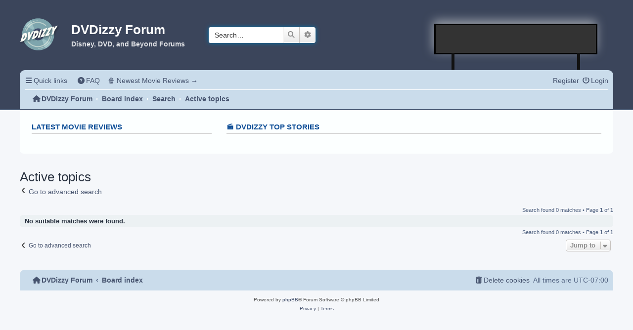

--- FILE ---
content_type: text/html; charset=UTF-8
request_url: https://dvdizzy.com/forum/search.php?search_id=active_topics&sid=42ff9bd82f200a559d8a7fe5902a5462
body_size: 5917
content:
<!DOCTYPE html>
<html dir="ltr" lang="en-gb">
<head>
<meta charset="utf-8" />
<meta http-equiv="X-UA-Compatible" content="IE=edge">
<meta name="viewport" content="width=device-width, initial-scale=1" />

<title>DVDizzy Forum - Active topics</title>
<!--<meta name="description" content="Calling all movie fans! DVDizzy is the original forum for Ultimate Disney, DVD & Blu-ray, and beyond...">-->
<!--<meta property="og:description" content="Calling all movie fans! DVDizzy is the original forum for Ultimate Disney, DVD & Blu-ray, and beyond...">-->

	<link rel="alternate" type="application/atom+xml" title="Feed - DVDizzy Forum" href="/forum/app.php/feed?sid=f8aac6deb427bc37d0bb73493be2d809">			<link rel="alternate" type="application/atom+xml" title="Feed - New Topics" href="/forum/app.php/feed/topics?sid=f8aac6deb427bc37d0bb73493be2d809">				

<!--
	phpBB style name: prosilver
	Based on style:   prosilver (this is the default phpBB3 style)
	Original author:  Tom Beddard ( http://www.subBlue.com/ )
	Modified by:
-->

<script src="./assets/javascript/jquery-3.6.0.min.js?assets_version=186"></script>
<link rel="stylesheet" href="https://cdnjs.cloudflare.com/ajax/libs/font-awesome/6.2.0/css/all.min.css" integrity="sha512-xh6O/CkQoPOWDdYTDqeRdPCVd1SpvCA9XXcUnZS2FmJNp1coAFzvtCN9BmamE+4aHK8yyUHUSCcJHgXloTyT2A==" crossorigin="anonymous" referrerpolicy="no-referrer" />
<!-- <link href="./assets/css/font-awesome.min.css?assets_version=186" rel="stylesheet"> -->
<link href="./styles/prosilver/theme/stylesheet.css?assets_version=186" rel="stylesheet">
<link href="./styles/prosilver/theme/en/stylesheet.css?assets_version=186" rel="stylesheet">

<script async src="https://pagead2.googlesyndication.com/pagead/js/adsbygoogle.js?client=ca-pub-3748992122426508"
     crossorigin="anonymous"></script>




<!--[if lte IE 9]>
	<link href="./styles/prosilver/theme/tweaks.css?assets_version=186" rel="stylesheet">
<![endif]-->





</head>
<body id="phpbb" class="nojs notouch section-search ltr ">
	
	<!-- Google tag (gtag.js) -->
    <script async src="https://www.googletagmanager.com/gtag/js?id=G-R7QH9XSM14"></script>
    <script>
      window.dataLayer = window.dataLayer || [];
      function gtag(){dataLayer.push(arguments);}
      gtag('js', new Date());
    
      gtag('config', 'G-R7QH9XSM14');
    </script>

	<!-- Facebook Like Button -->
    <div id="fb-root"></div>
    <script async defer crossorigin="anonymous" src="https://connect.facebook.net/en_US/sdk.js#xfbml=1&version=v15.0" nonce="2mmO7RQX"></script>
    <!-- FB Like -->


<header class="branded-header">
    <div class="container">
        
        <div class="primary-custom-header">
            
			<a id="logo" class="logo" href="https://dvdizzy.com/" alt="DVDizzy Movie Reviews">
				<span class="site_logo"></span>
			</a>
				
			<div class="intro">
				<h1>DVDizzy Forum</h1>
				<p>Disney, DVD, and Beyond Forums</p>
				<p class="skiplink"><a href="#start_here">Skip to content</a></p>
			</div>
				
            						<div id="search-box" class="search-box search-header" role="search">
				<form action="./search.php?sid=f8aac6deb427bc37d0bb73493be2d809" method="get" id="search">
				<fieldset>
					<input name="keywords" id="keywords" type="search" maxlength="128" title="Search for keywords" class="inputbox search tiny" size="20" value="" placeholder="Search…" />
					<button class="button button-search" type="submit" title="Search">
						<i class="icon fa-search fa-fw" aria-hidden="true"></i><span class="sr-only">Search</span>
					</button>
					<a href="./search.php?sid=f8aac6deb427bc37d0bb73493be2d809" class="button button-search-end" title="Advanced search">
						<i class="icon fa-cog fa-fw" aria-hidden="true"></i><span class="sr-only">Advanced search</span>
					</a>
					<input type="hidden" name="sid" value="f8aac6deb427bc37d0bb73493be2d809" />

				</fieldset>
				</form>
			</div>
									
			<div class="header-content">
			     <article class="featured-content-small"><span></span></article> 
				<ins class="adsbygoogle"
                     style="display:inline-block;width:320px;height:50px"
                     data-ad-client="ca-pub-3748992122426508"
                     data-ad-slot="5596456936"></ins>
                <script>
                     (adsbygoogle = window.adsbygoogle || []).push({});
                </script>
			</div>
			        </div>
			
		<nav>
		    		    <div class="navbar" role="navigation">
	<div class="inner">

	<ul id="nav-main" class="nav-main linklist" role="menubar">

		<li id="quick-links" class="quick-links dropdown-container responsive-menu" data-skip-responsive="true">
			<a href="#" class="dropdown-trigger">
				<i class="icon fa-bars fa-fw" aria-hidden="true"></i><span>Quick links</span>
			</a>
			<div class="dropdown">
				<div class="pointer"><div class="pointer-inner"></div></div>
				<ul class="dropdown-contents" role="menu">
					
											<li class="separator"></li>
																									<li>
								<a href="./search.php?search_id=unanswered&amp;sid=f8aac6deb427bc37d0bb73493be2d809" role="menuitem">
									<i class="icon fa-file-o fa-fw icon-gray" aria-hidden="true"></i><span>Unanswered topics</span>
								</a>
							</li>
							<li>
								<a href="./search.php?search_id=active_topics&amp;sid=f8aac6deb427bc37d0bb73493be2d809" role="menuitem">
									<i class="icon fa-file-o fa-fw icon-blue" aria-hidden="true"></i><span>Active topics</span>
								</a>
							</li>
							<li class="separator"></li>
							<li>
								<a href="./search.php?sid=f8aac6deb427bc37d0bb73493be2d809" role="menuitem">
									<i class="icon fa-search fa-fw" aria-hidden="true"></i><span>Search</span>
								</a>
							</li>
					
										<li class="separator"></li>

									</ul>
			</div>
		</li>

				<li data-skip-responsive="true">
			<a href="/forum/app.php/help/faq?sid=f8aac6deb427bc37d0bb73493be2d809" rel="help" title="Frequently Asked Questions" role="menuitem">
				<i class="icon fa-question-circle fa-fw" aria-hidden="true"></i><span>FAQ</span>
			</a>
		</li>
		<!--<li data-skip-responsive="true">-->
		<!--	<a href="https://dvdizzy.com/maintenance/forum-maintenance.html" rel="help" title="Board Status" role="menuitem">-->
		<!--		<i class="icon fa-circle-info fa-fw" aria-hidden="true"></i><span>Board Status</span>-->
		<!--	</a>-->
		<!--</li>-->
		<!--<li data-skip-responsive="true">-->
		<!--	<a href="https://dvdizzy.com/contribution.html" rel="help" title="Support this Site" role="menuitem">-->
		<!--		<i class="icon fa-heart fa-fw" aria-hidden="true"></i><span>Support this Site</span>-->
		<!--	</a>-->
		<!--</li>-->
								<li data-skip-responsive="true">
			<a href="https://dvdizzy.com/" role="menuitem" target="_blank">
				🍿 Newest Movie Reviews &rarr;
			</a>
		</li>

			<li class="rightside"  data-skip-responsive="true">
			<a href="./ucp.php?mode=login&amp;redirect=search.php%3Fsearch_id%3Dactive_topics&amp;sid=f8aac6deb427bc37d0bb73493be2d809" title="Login" accesskey="x" role="menuitem">
				<i class="icon fa-power-off fa-fw" aria-hidden="true"></i><span>Login</span>
			</a>
		</li>
					<li class="rightside" data-skip-responsive="true">
				<a href="./ucp.php?mode=register&amp;sid=f8aac6deb427bc37d0bb73493be2d809" role="menuitem">
					<i class="icon fa-pencil-square-o  fa-fw" aria-hidden="true"></i><span>Register</span>
				</a>
			</li>
						</ul>

	<ul id="nav-breadcrumbs" class="nav-breadcrumbs linklist navlinks" role="menubar">
				
		
		<li class="breadcrumbs" itemscope itemtype="https://schema.org/BreadcrumbList">

							<span class="crumb" itemtype="https://schema.org/ListItem" itemprop="itemListElement" itemscope><a itemprop="item" href="https://dvdizzy.com/forum" data-navbar-reference="home"><i class="icon fa-home fa-fw" aria-hidden="true"></i><span itemprop="name">DVDizzy Forum</span></a><meta itemprop="position" content="1" /></span>
			
							<span class="crumb" itemtype="https://schema.org/ListItem" itemprop="itemListElement" itemscope><a itemprop="item" href="./index.php?sid=f8aac6deb427bc37d0bb73493be2d809" accesskey="h" data-navbar-reference="index"><span itemprop="name">Board index</span></a><meta itemprop="position" content="2" /></span>

											
								<span class="crumb" itemtype="https://schema.org/ListItem" itemprop="itemListElement" itemscope><a itemprop="item" href="./search.php?sid=f8aac6deb427bc37d0bb73493be2d809"><span itemprop="name">Search</span></a><meta itemprop="position" content="3" /></span>
															
								<span class="crumb" itemtype="https://schema.org/ListItem" itemprop="itemListElement" itemscope><a itemprop="item" href="./search.php?search_id=active_topics&amp;sid=f8aac6deb427bc37d0bb73493be2d809"><span itemprop="name">Active topics</span></a><meta itemprop="position" content="4" /></span>
							
					</li>

		
					<li class="rightside responsive-search">
				<a href="./search.php?sid=f8aac6deb427bc37d0bb73493be2d809" title="View the advanced search options" role="menuitem">
					<i class="icon fa-search fa-fw" aria-hidden="true"></i><span class="sr-only">Search</span>
				</a>
			</li>
			</ul>

	</div>
</div>		</nav>
					
    </div>
</header>

<div id="wrap" class="wrap">
	<a id="top" class="top-anchor" accesskey="t"></a>
	<div class="dvdizzy-custom-notification">
		<div class="bootstrap-wrapper">

    <div class="row">
        <div class="col-12 col-xl-4 d-none d-xl-block">
            <h3>Latest Movie Reviews</h3>
            <script type="text/javascript">
                jQuery.getJSON('https://dvdizzy.com//wp-json/wp/v2/posts', function(posts) {
                    $.each(posts, function( index, post ) {
                        if(index <= 2){
                            jQuery.getJSON(post['_links']['wp:featuredmedia'][0]['href'], function(this_film_poster) {
                                jQuery('#latest-reviews').append('<a href="' + post['link'] + '"><img class="film-poster" src="' + this_film_poster['guid']['rendered'] + '"></a>');
                            });
                        }
                    });
                });
            </script>
            <div id="latest-reviews"></div>
        </div>
        <div class="col-12 col-xl-8">
            <h3 class="d-none d-xl-block">🎬 DVDizzy Top Stories️️</h3>
            <script type="text/javascript">
                jQuery.getJSON('https://dvdizzy.com/wp-json/options/all', function(stories) {
                    $.each(stories, function( index, story ) {
                        $.each(story, function( index, story_single ) {
                            jQuery('#top-stories').append(story_single['story']);
                        });
                    });
                });
            </script>
            <div id="top-stories"></div>
            <!--<div class="featured-content-wide">-->
            <!--    <script async src="https://pagead2.googlesyndication.com/pagead/js/adsbygoogle.js?client=ca-pub-3748992122426508"-->
            <!--         crossorigin="anonymous"></script>-->
            <!--    <ins class="adsbygoogle"-->
            <!--         style="display:inline-block;width:728px;height:90px"-->
            <!--         data-ad-client="ca-pub-3748992122426508"-->
            <!--         data-ad-slot="4287226228"></ins>-->
            <!--    <script>-->
            <!--         (adsbygoogle = window.adsbygoogle || []).push({});-->
            <!--    </script>-->
            <!--</div>-->
        </div>
    </div>
</div>	</div>

	
	<a id="start_here" class="anchor"></a>
	<div id="page-body" class="page-body" role="main">
		
		

<h2 class="searchresults-title">Active topics</h2>

	<p class="advanced-search-link">
		<a class="arrow-left" href="./search.php?sid=f8aac6deb427bc37d0bb73493be2d809" title="Advanced search">
			<i class="icon fa-angle-left fa-fw icon-black" aria-hidden="true"></i><span>Go to advanced search</span>
		</a>
	</p>


	<div class="action-bar bar-top">

	
		
		<div class="pagination">
						Search found 0 matches
							 &bull; Page <strong>1</strong> of <strong>1</strong>
					</div>
	</div>


			<div class="panel">
			<div class="inner">
			<strong>No suitable matches were found.</strong>
			</div>
		</div>
	

<div class="action-bar bottom">
	
	<div class="pagination">
		Search found 0 matches
					 &bull; Page <strong>1</strong> of <strong>1</strong>
			</div>
</div>

<div class="action-bar actions-jump">
		<p class="jumpbox-return">
		<a class="left-box arrow-left" href="./search.php?sid=f8aac6deb427bc37d0bb73493be2d809" title="Advanced search" accesskey="r">
			<i class="icon fa-angle-left fa-fw icon-black" aria-hidden="true"></i><span>Go to advanced search</span>
		</a>
	</p>
	
		<div class="jumpbox dropdown-container dropdown-container-right dropdown-up dropdown-left dropdown-button-control" id="jumpbox">
			<span title="Jump to" class="button button-secondary dropdown-trigger dropdown-select">
				<span>Jump to</span>
				<span class="caret"><i class="icon fa-sort-down fa-fw" aria-hidden="true"></i></span>
			</span>
		<div class="dropdown">
			<div class="pointer"><div class="pointer-inner"></div></div>
			<ul class="dropdown-contents">
																				<li><a href="./viewforum.php?f=1&amp;sid=f8aac6deb427bc37d0bb73493be2d809" class="jumpbox-forum-link"> <span> Main Disney</span></a></li>
																<li><a href="./viewforum.php?f=15&amp;sid=f8aac6deb427bc37d0bb73493be2d809" class="jumpbox-forum-link"> <span> Marvel</span></a></li>
																<li><a href="./viewforum.php?f=14&amp;sid=f8aac6deb427bc37d0bb73493be2d809" class="jumpbox-forum-link"> <span> Lucasfilm</span></a></li>
																<li><a href="./viewforum.php?f=13&amp;sid=f8aac6deb427bc37d0bb73493be2d809" class="jumpbox-forum-link"> <span> Broad Disney</span></a></li>
																<li><a href="./viewforum.php?f=9&amp;sid=f8aac6deb427bc37d0bb73493be2d809" class="jumpbox-forum-link"> <span> Disney Theme Parks</span></a></li>
																<li><a href="./viewforum.php?f=11&amp;sid=f8aac6deb427bc37d0bb73493be2d809" class="jumpbox-forum-link"> <span> General Entertainment</span></a></li>
																<li><a href="./viewforum.php?f=10&amp;sid=f8aac6deb427bc37d0bb73493be2d809" class="jumpbox-forum-link"> <span> General Home Video</span></a></li>
																<li><a href="./viewforum.php?f=4&amp;sid=f8aac6deb427bc37d0bb73493be2d809" class="jumpbox-forum-link"> <span> Off-Topic</span></a></li>
																<li><a href="./viewforum.php?f=7&amp;sid=f8aac6deb427bc37d0bb73493be2d809" class="jumpbox-forum-link"> <span> Polls &amp; Games</span></a></li>
																<li><a href="./viewforum.php?f=8&amp;sid=f8aac6deb427bc37d0bb73493be2d809" class="jumpbox-forum-link"> <span> Trade</span></a></li>
																<li><a href="./viewforum.php?f=2&amp;sid=f8aac6deb427bc37d0bb73493be2d809" class="jumpbox-forum-link"> <span> Feedback</span></a></li>
											</ul>
		</div>
	</div>

	</div>

			</div>


<div id="page-footer" class="page-footer" role="contentinfo">
	<div class="navbar" role="navigation">
	<div class="inner">

	<ul id="nav-footer" class="nav-footer linklist" role="menubar">
		<li class="breadcrumbs">
							<span class="crumb"><a href="https://dvdizzy.com/forum" data-navbar-reference="home"><i class="icon fa-home fa-fw" aria-hidden="true"></i><span>DVDizzy Forum</span></a></span>									<span class="crumb"><a href="./index.php?sid=f8aac6deb427bc37d0bb73493be2d809" data-navbar-reference="index"><span>Board index</span></a></span>					</li>
		
				<li class="rightside">All times are <span title="America/Denver">UTC-07:00</span></li>
							<li class="rightside">
				<a href="./ucp.php?mode=delete_cookies&amp;sid=f8aac6deb427bc37d0bb73493be2d809" data-ajax="true" data-refresh="true" role="menuitem">
					<i class="icon fa-trash fa-fw" aria-hidden="true"></i><span>Delete cookies</span>
				</a>
			</li>
														</ul>

	</div>
</div>

	<div class="copyright">
				<p class="footer-row">
			<span class="footer-copyright">Powered by <a href="https://www.phpbb.com/">phpBB</a>&reg; Forum Software &copy; phpBB Limited</span>
		</p>
						<p class="footer-row" role="menu">
			<a class="footer-link" href="./ucp.php?mode=privacy&amp;sid=f8aac6deb427bc37d0bb73493be2d809" title="Privacy" role="menuitem">
				<span class="footer-link-text">Privacy</span>
			</a>
			|
			<a class="footer-link" href="./ucp.php?mode=terms&amp;sid=f8aac6deb427bc37d0bb73493be2d809" title="Terms" role="menuitem">
				<span class="footer-link-text">Terms</span>
			</a>
		</p>
					</div>

	<div id="darkenwrapper" class="darkenwrapper" data-ajax-error-title="AJAX error" data-ajax-error-text="Something went wrong when processing your request." data-ajax-error-text-abort="User aborted request." data-ajax-error-text-timeout="Your request timed out; please try again." data-ajax-error-text-parsererror="Something went wrong with the request and the server returned an invalid reply.">
		<div id="darken" class="darken">&nbsp;</div>
	</div>

	<div id="phpbb_alert" class="phpbb_alert" data-l-err="Error" data-l-timeout-processing-req="Request timed out.">
		<a href="#" class="alert_close">
			<i class="icon fa-times-circle fa-fw" aria-hidden="true"></i>
		</a>
		<h3 class="alert_title">&nbsp;</h3><p class="alert_text"></p>
	</div>
	<div id="phpbb_confirm" class="phpbb_alert">
		<a href="#" class="alert_close">
			<i class="icon fa-times-circle fa-fw" aria-hidden="true"></i>
		</a>
		<div class="alert_text"></div>
	</div>
</div>

</div>

<!--<script defer="defer" src="https://dvdizzy.com/assets/forum-footer/static/js/main.df6809dc.js"></script>-->
<!--<link href="https://dvdizzy.com/assets/forum-footer/static/css/main.4a4c45a9.css" rel="stylesheet">-->
<!--<div id="root"></div>-->

<section class="footer-content bootstrap-wrapper">
    <div class="wrap">
		<script async src="https://pagead2.googlesyndication.com/pagead/js/adsbygoogle.js?client=ca-pub-3748992122426508"
             crossorigin="anonymous"></script>
        <!-- Responsive Horizontal -->
        <ins class="adsbygoogle"
             style="display:block"
             data-ad-client="ca-pub-3748992122426508"
             data-ad-slot="6335088538"
             data-ad-format="auto"
             data-full-width-responsive="true"></ins>
        <script>
             (adsbygoogle = window.adsbygoogle || []).push({});
        </script>
    </div>
</section>

<footer class="footer bootstrap-wrapper">
    <div class="wrap">
        <div class="row">
            <div class="col-12 col-lg-3" style="display: flex; justify-content: center; align-items: center;">
                <div>
                    <a href="http://dvdizzy.com"><img style="width: 140px; padding: 5px; border: 1px solid #ccc; background: rgba(255,255,255,0.75); box-shadow: 1px 1px 2px rgba(0,0,0,0.3); border-radius: 2px; margin-bottom: 2rem;" src="https://www.dvdizzy.com/images/currentforumlogo.jpg" alt="Old DVDizzy Logo" title="DVDizzy Logo"></a>
                    <div style="color: white;">
                        <p><em><a style="color: white;" href="https://dvdizzy.com">DVDizzy.com</a> &middot; <a href="https://ultimatedisney.com" style="color: white;">UltimateDisney.com</a></em></p>
                        <p>This site was created on January 6, 2001. <a href="/index-original.html" style="color: white;">See the original homepage design and check out some classic content!</a></p>
                    </div>
                </div>
            </div>
            <div class="col-12 col-lg-3" style="display: flex; justify-content: center;">
                <aside class="card card-body text-center py-4 mb-4">
                <h3 class="mb-0 border-bottom">Stay Connected</h3>

                <a style="display: block;" href="https://letterboxd.com/deanmfjones/" target="_blank"><img width="200" class="mx-auto" src="https://dvdizzy.com/assets/letterboxd-white.svg"></a>

                <p style="margin-bottom: 1rem;"><div class="fb-like fb_iframe_widget" data-href="https://www.facebook.com/dvdizzy/" data-width="" data-layout="button_count" data-action="recommend" data-size="large" data-share="true" fb-xfbml-state="rendered" fb-iframe-plugin-query="action=recommend&amp;app_id=&amp;container_width=265&amp;href=https%3A%2F%2Fwww.facebook.com%2Fdvdizzy%2F&amp;layout=button_count&amp;locale=en_US&amp;sdk=joey&amp;share=true&amp;size=large&amp;width="><span style="vertical-align: bottom; width: 219px; height: 28px;"><iframe name="f3c99d3b61de988" width="1000px" height="1000px" data-testid="fb:like Facebook Social Plugin" title="fb:like Facebook Social Plugin" frameborder="0" allowtransparency="true" allowfullscreen="true" scrolling="no" allow="encrypted-media" src="https://www.facebook.com/v15.0/plugins/like.php?action=recommend&amp;app_id=&amp;channel=https%3A%2F%2Fstaticxx.facebook.com%2Fx%2Fconnect%2Fxd_arbiter%2F%3Fversion%3D46%23cb%3Dfed6fa6536eba8%26domain%3Ddvdizzy.com%26is_canvas%3Dfalse%26origin%3Dhttps%253A%252F%252Fdvdizzy.com%252Ff134b502198552c%26relation%3Dparent.parent&amp;container_width=265&amp;href=https%3A%2F%2Fwww.facebook.com%2Fdvdizzy%2F&amp;layout=button_count&amp;locale=en_US&amp;sdk=joey&amp;share=true&amp;size=large&amp;width=" style="border: none; visibility: visible; width: 219px; height: 28px;" class=""></iframe></span></div><p></p>
                <p style="text-align: center; margin-bottom: 1rem;"><iframe id="twitter-widget-1" scrolling="no" frameborder="0" allowtransparency="true" allowfullscreen="true" class="twitter-follow-button twitter-follow-button-rendered" style="position: static; visibility: visible; width: 183px; height: 28px;" title="Twitter Follow Button" src="https://platform.twitter.com/widgets/follow_button.644279d1635fd969e87af94a98bd232b.en.html#dnt=false&amp;id=twitter-widget-1&amp;lang=en&amp;screen_name=DVDizzy_com&amp;show_count=false&amp;show_screen_name=true&amp;size=l&amp;time=1670717419663" data-screen-name="DVDizzy_com"></iframe></p>
                <script async="" src="https://platform.twitter.com/widgets.js" charset="utf-8"></script>
                </aside>
            </div>
            <div class="col-12 col-lg-6" style="display: flex; justify-content: center;">
                <div>
                <h3>DVDizzy Top Stories️️</h3>
                <script type="text/javascript">
                    jQuery.getJSON('https://dvdizzy.com/wp-json/options/all', function(stories) {
                        $.each(stories, function( index, story ) {
                            $.each(story, function( index, story_single ) {
                                jQuery('#top-stories-footer').append(story_single['story']);
                            });
                        });
                    });
                </script>
                <div id="top-stories-footer"></div>
                </div>
            </div>
            
        </div>
    </div>
</footer>

<div>
	<a id="bottom" class="anchor" accesskey="z"></a>
	</div>

<script src="./assets/javascript/core.js?assets_version=186"></script>



<script src="./styles/prosilver/template/forum_fn.js?assets_version=186"></script>
<script src="./styles/prosilver/template/ajax.js?assets_version=186"></script>


<script>
    (adsbygoogle = window.adsbygoogle || []).push({});
</script>


</body>
</html>

--- FILE ---
content_type: text/html; charset=utf-8
request_url: https://www.google.com/recaptcha/api2/aframe
body_size: 266
content:
<!DOCTYPE HTML><html><head><meta http-equiv="content-type" content="text/html; charset=UTF-8"></head><body><script nonce="AMZZOxD7wJ082rwE_8Rcaw">/** Anti-fraud and anti-abuse applications only. See google.com/recaptcha */ try{var clients={'sodar':'https://pagead2.googlesyndication.com/pagead/sodar?'};window.addEventListener("message",function(a){try{if(a.source===window.parent){var b=JSON.parse(a.data);var c=clients[b['id']];if(c){var d=document.createElement('img');d.src=c+b['params']+'&rc='+(localStorage.getItem("rc::a")?sessionStorage.getItem("rc::b"):"");window.document.body.appendChild(d);sessionStorage.setItem("rc::e",parseInt(sessionStorage.getItem("rc::e")||0)+1);localStorage.setItem("rc::h",'1769892800718');}}}catch(b){}});window.parent.postMessage("_grecaptcha_ready", "*");}catch(b){}</script></body></html>

--- FILE ---
content_type: text/css
request_url: https://dvdizzy.com/forum/styles/prosilver/theme/common.css?hash=a9741ba12
body_size: 9314
content:
/*!
 * Bootstrap Grid Only (grid and responsive utilities extracted from Bootstrap 4.1.3)
 * GitHub: https://github.com/dmhendricks/bootstrap-grid-css
 * Bootstrap License: MIT (https://github.com/twbs/bootstrap/blob/v4-dev/LICENSE)
 * Credits: Twitter, Inc. & The Bootstrap Authors (https://github.com/twbs/bootstrap/graphs/contributors)
 */
 @-ms-viewport {
	width: device-width;
  }
  
  html {
	-webkit-box-sizing: border-box;
			box-sizing: border-box;
	-ms-overflow-style: scrollbar;
  }
  
  *,
  *::before,
  *::after {
	-webkit-box-sizing: inherit;
			box-sizing: inherit;
  }
  
  .bootstrap-wrapper {
	/**
   * Bootstrap overrides
   */
  }

  .text-center{
    text-align: center;
  }

  .d-none{
	display: none;
  }

  @media screen and (min-width: 1200px) {
	.d-xl-block{
		display: block;
	}
  }

  .d-flex{
    display: flex;
  }

  .justify-content-center{
    justify-content: center;
  }

  .flex-fill{
	flex: 1;
  }

  .w-100{
	  width: 100%;
  }

  .w-50{
    width: 50%;
  }

  .position-relative{
	position: relative;
  }

  .mx-auto{
    margin-left: auto;
    margin-right: auto;
  }

  .mt-5{
	margin-top: 3rem;
  }

  .mb-3{
    margin-bottom: 1rem;
  }

  .mb-5{
    margin-bottom: 3rem;
  }
  
  .bootstrap-wrapper .clearfix::after {
	display: block;
	clear: both;
	content: "";
  }
  
  .bootstrap-wrapper .visible {
	visibility: visible !important;
  }
  
  .bootstrap-wrapper .invisible {
	visibility: hidden !important;
  }
  
  .bootstrap-wrapper .hidden-xs-up {
	display: none !important;
  }
  
  @media (max-width: 575.98px) {
	.bootstrap-wrapper .hidden-xs-down {
	  display: none !important;
	}
  }
  
  @media (min-width: 576px) {
	.bootstrap-wrapper .hidden-sm-up {
	  display: none !important;
	}
  }
  
  @media (max-width: 767.98px) {
	.bootstrap-wrapper .hidden-sm-down {
	  display: none !important;
	}
  }
  
  @media (min-width: 768px) {
	.bootstrap-wrapper .hidden-md-up {
	  display: none !important;
	}
  }
  
  @media (max-width: 991.98px) {
	.bootstrap-wrapper .hidden-md-down {
	  display: none !important;
	}
  }
  
  @media (min-width: 992px) {
	.bootstrap-wrapper .hidden-lg-up {
	  display: none !important;
	}
  }
  
  @media (max-width: 1199.98px) {
	.bootstrap-wrapper .hidden-lg-down {
	  display: none !important;
	}
  }
  
  @media (min-width: 1200px) {
	.bootstrap-wrapper .hidden-xl-up {
	  display: none !important;
	}
  }
  
  .bootstrap-wrapper .hidden-xl-down {
	display: none !important;
  }
  
  .bootstrap-wrapper .visible-print-block {
	display: none !important;
  }
  
  @media print {
	.bootstrap-wrapper .visible-print-block {
	  display: block !important;
	}
  }
  
  .bootstrap-wrapper .visible-print-inline {
	display: none !important;
  }
  
  @media print {
	.bootstrap-wrapper .visible-print-inline {
	  display: inline !important;
	}
  }
  
  .bootstrap-wrapper .visible-print-inline-block {
	display: none !important;
  }
  
  @media print {
	.bootstrap-wrapper .visible-print-inline-block {
	  display: inline-block !important;
	}
  }
  
  @media print {
	.bootstrap-wrapper .hidden-print {
	  display: none !important;
	}
  }
  
  .bootstrap-wrapper .container {
	width: 100%;
	padding-right: 15px;
	padding-left: 15px;
	margin-right: auto;
	margin-left: auto;
  }
  
  @media (min-width: 576px) {
	.bootstrap-wrapper .container {
	  max-width: 540px;
	}
  }
  
  @media (min-width: 768px) {
	.bootstrap-wrapper .container {
	  max-width: 720px;
	}
  }
  
  @media (min-width: 992px) {
	.bootstrap-wrapper .container {
	  max-width: 960px;
	}
  }
  
  @media (min-width: 1200px) {
	.bootstrap-wrapper .container {
	  max-width: 1140px;
	}
  }
  
  .bootstrap-wrapper .container-fluid {
	width: 100%;
	padding-right: 15px;
	padding-left: 15px;
	margin-right: auto;
	margin-left: auto;
  }
  
  .bootstrap-wrapper .row {
	display: -webkit-box;
	display: -webkit-flex;
	display: -ms-flexbox;
	display: flex;
	-webkit-flex-wrap: wrap;
		-ms-flex-wrap: wrap;
			flex-wrap: wrap;
	margin-right: -15px;
	margin-left: -15px;
  }
  
  .bootstrap-wrapper .no-gutters {
	margin-right: 0;
	margin-left: 0;
  }
  
  .bootstrap-wrapper .no-gutters > .col,
  .bootstrap-wrapper .no-gutters > [class*="col-"] {
	padding-right: 0;
	padding-left: 0;
  }
  
  .bootstrap-wrapper .col-1, .bootstrap-wrapper .col-2, .bootstrap-wrapper .col-3, .bootstrap-wrapper .col-4, .bootstrap-wrapper .col-5, .bootstrap-wrapper .col-6, .bootstrap-wrapper .col-7, .bootstrap-wrapper .col-8, .bootstrap-wrapper .col-9, .bootstrap-wrapper .col-10, .bootstrap-wrapper .col-11, .bootstrap-wrapper .col-12, .bootstrap-wrapper .col,
  .bootstrap-wrapper .col-auto, .bootstrap-wrapper .col-sm-1, .bootstrap-wrapper .col-sm-2, .bootstrap-wrapper .col-sm-3, .bootstrap-wrapper .col-sm-4, .bootstrap-wrapper .col-sm-5, .bootstrap-wrapper .col-sm-6, .bootstrap-wrapper .col-sm-7, .bootstrap-wrapper .col-sm-8, .bootstrap-wrapper .col-sm-9, .bootstrap-wrapper .col-sm-10, .bootstrap-wrapper .col-sm-11, .bootstrap-wrapper .col-sm-12, .bootstrap-wrapper .col-sm,
  .bootstrap-wrapper .col-sm-auto, .bootstrap-wrapper .col-md-1, .bootstrap-wrapper .col-md-2, .bootstrap-wrapper .col-md-3, .bootstrap-wrapper .col-md-4, .bootstrap-wrapper .col-md-5, .bootstrap-wrapper .col-md-6, .bootstrap-wrapper .col-md-7, .bootstrap-wrapper .col-md-8, .bootstrap-wrapper .col-md-9, .bootstrap-wrapper .col-md-10, .bootstrap-wrapper .col-md-11, .bootstrap-wrapper .col-md-12, .bootstrap-wrapper .col-md,
  .bootstrap-wrapper .col-md-auto, .bootstrap-wrapper .col-lg-1, .bootstrap-wrapper .col-lg-2, .bootstrap-wrapper .col-lg-3, .bootstrap-wrapper .col-lg-4, .bootstrap-wrapper .col-lg-5, .bootstrap-wrapper .col-lg-6, .bootstrap-wrapper .col-lg-7, .bootstrap-wrapper .col-lg-8, .bootstrap-wrapper .col-lg-9, .bootstrap-wrapper .col-lg-10, .bootstrap-wrapper .col-lg-11, .bootstrap-wrapper .col-lg-12, .bootstrap-wrapper .col-lg,
  .bootstrap-wrapper .col-lg-auto, .bootstrap-wrapper .col-xl-1, .bootstrap-wrapper .col-xl-2, .bootstrap-wrapper .col-xl-3, .bootstrap-wrapper .col-xl-4, .bootstrap-wrapper .col-xl-5, .bootstrap-wrapper .col-xl-6, .bootstrap-wrapper .col-xl-7, .bootstrap-wrapper .col-xl-8, .bootstrap-wrapper .col-xl-9, .bootstrap-wrapper .col-xl-10, .bootstrap-wrapper .col-xl-11, .bootstrap-wrapper .col-xl-12, .bootstrap-wrapper .col-xl,
  .bootstrap-wrapper .col-xl-auto {
	position: relative;
	width: 100%;
	padding-right: 15px;
	padding-left: 15px;
  }
  
  .bootstrap-wrapper .col {
	-webkit-flex-basis: 0;
		-ms-flex-preferred-size: 0;
			flex-basis: 0;
	-webkit-box-flex: 1;
	-webkit-flex-grow: 1;
		-ms-flex-positive: 1;
			flex-grow: 1;
	max-width: 100%;
  }
  
  .bootstrap-wrapper .col-auto {
	-webkit-box-flex: 0;
	-webkit-flex: 0 0 auto;
		-ms-flex: 0 0 auto;
			flex: 0 0 auto;
	width: auto;
	max-width: 100%;
  }
  
  .bootstrap-wrapper .col-1 {
	-webkit-box-flex: 0;
	-webkit-flex: 0 0 8.3333333333%;
		-ms-flex: 0 0 8.3333333333%;
			flex: 0 0 8.3333333333%;
	max-width: 8.3333333333%;
  }
  
  .bootstrap-wrapper .col-2 {
	-webkit-box-flex: 0;
	-webkit-flex: 0 0 16.6666666667%;
		-ms-flex: 0 0 16.6666666667%;
			flex: 0 0 16.6666666667%;
	max-width: 16.6666666667%;
  }
  
  .bootstrap-wrapper .col-3 {
	-webkit-box-flex: 0;
	-webkit-flex: 0 0 25%;
		-ms-flex: 0 0 25%;
			flex: 0 0 25%;
	max-width: 25%;
  }
  
  .bootstrap-wrapper .col-4 {
	-webkit-box-flex: 0;
	-webkit-flex: 0 0 33.3333333333%;
		-ms-flex: 0 0 33.3333333333%;
			flex: 0 0 33.3333333333%;
	max-width: 33.3333333333%;
  }
  
  .bootstrap-wrapper .col-5 {
	-webkit-box-flex: 0;
	-webkit-flex: 0 0 41.6666666667%;
		-ms-flex: 0 0 41.6666666667%;
			flex: 0 0 41.6666666667%;
	max-width: 41.6666666667%;
  }
  
  .bootstrap-wrapper .col-6 {
	-webkit-box-flex: 0;
	-webkit-flex: 0 0 50%;
		-ms-flex: 0 0 50%;
			flex: 0 0 50%;
	max-width: 50%;
  }
  
  .bootstrap-wrapper .col-7 {
	-webkit-box-flex: 0;
	-webkit-flex: 0 0 58.3333333333%;
		-ms-flex: 0 0 58.3333333333%;
			flex: 0 0 58.3333333333%;
	max-width: 58.3333333333%;
  }
  
  .bootstrap-wrapper .col-8 {
	-webkit-box-flex: 0;
	-webkit-flex: 0 0 66.6666666667%;
		-ms-flex: 0 0 66.6666666667%;
			flex: 0 0 66.6666666667%;
	max-width: 66.6666666667%;
  }
  
  .bootstrap-wrapper .col-9 {
	-webkit-box-flex: 0;
	-webkit-flex: 0 0 75%;
		-ms-flex: 0 0 75%;
			flex: 0 0 75%;
	max-width: 75%;
  }
  
  .bootstrap-wrapper .col-10 {
	-webkit-box-flex: 0;
	-webkit-flex: 0 0 83.3333333333%;
		-ms-flex: 0 0 83.3333333333%;
			flex: 0 0 83.3333333333%;
	max-width: 83.3333333333%;
  }
  
  .bootstrap-wrapper .col-11 {
	-webkit-box-flex: 0;
	-webkit-flex: 0 0 91.6666666667%;
		-ms-flex: 0 0 91.6666666667%;
			flex: 0 0 91.6666666667%;
	max-width: 91.6666666667%;
  }
  
  .bootstrap-wrapper .col-12 {
	-webkit-box-flex: 0;
	-webkit-flex: 0 0 100%;
		-ms-flex: 0 0 100%;
			flex: 0 0 100%;
	max-width: 100%;
  }
  
  .bootstrap-wrapper .order-first {
	-webkit-box-ordinal-group: 0;
	-webkit-order: -1;
		-ms-flex-order: -1;
			order: -1;
  }
  
  .bootstrap-wrapper .order-last {
	-webkit-box-ordinal-group: 14;
	-webkit-order: 13;
		-ms-flex-order: 13;
			order: 13;
  }
  
  .bootstrap-wrapper .order-0 {
	-webkit-box-ordinal-group: 1;
	-webkit-order: 0;
		-ms-flex-order: 0;
			order: 0;
  }
  
  .bootstrap-wrapper .order-1 {
	-webkit-box-ordinal-group: 2;
	-webkit-order: 1;
		-ms-flex-order: 1;
			order: 1;
  }
  
  .bootstrap-wrapper .order-2 {
	-webkit-box-ordinal-group: 3;
	-webkit-order: 2;
		-ms-flex-order: 2;
			order: 2;
  }
  
  .bootstrap-wrapper .order-3 {
	-webkit-box-ordinal-group: 4;
	-webkit-order: 3;
		-ms-flex-order: 3;
			order: 3;
  }
  
  .bootstrap-wrapper .order-4 {
	-webkit-box-ordinal-group: 5;
	-webkit-order: 4;
		-ms-flex-order: 4;
			order: 4;
  }
  
  .bootstrap-wrapper .order-5 {
	-webkit-box-ordinal-group: 6;
	-webkit-order: 5;
		-ms-flex-order: 5;
			order: 5;
  }
  
  .bootstrap-wrapper .order-6 {
	-webkit-box-ordinal-group: 7;
	-webkit-order: 6;
		-ms-flex-order: 6;
			order: 6;
  }
  
  .bootstrap-wrapper .order-7 {
	-webkit-box-ordinal-group: 8;
	-webkit-order: 7;
		-ms-flex-order: 7;
			order: 7;
  }
  
  .bootstrap-wrapper .order-8 {
	-webkit-box-ordinal-group: 9;
	-webkit-order: 8;
		-ms-flex-order: 8;
			order: 8;
  }
  
  .bootstrap-wrapper .order-9 {
	-webkit-box-ordinal-group: 10;
	-webkit-order: 9;
		-ms-flex-order: 9;
			order: 9;
  }
  
  .bootstrap-wrapper .order-10 {
	-webkit-box-ordinal-group: 11;
	-webkit-order: 10;
		-ms-flex-order: 10;
			order: 10;
  }
  
  .bootstrap-wrapper .order-11 {
	-webkit-box-ordinal-group: 12;
	-webkit-order: 11;
		-ms-flex-order: 11;
			order: 11;
  }
  
  .bootstrap-wrapper .order-12 {
	-webkit-box-ordinal-group: 13;
	-webkit-order: 12;
		-ms-flex-order: 12;
			order: 12;
  }
  
  .bootstrap-wrapper .offset-1 {
	margin-left: 8.3333333333%;
  }
  
  .bootstrap-wrapper .offset-2 {
	margin-left: 16.6666666667%;
  }
  
  .bootstrap-wrapper .offset-3 {
	margin-left: 25%;
  }
  
  .bootstrap-wrapper .offset-4 {
	margin-left: 33.3333333333%;
  }
  
  .bootstrap-wrapper .offset-5 {
	margin-left: 41.6666666667%;
  }
  
  .bootstrap-wrapper .offset-6 {
	margin-left: 50%;
  }
  
  .bootstrap-wrapper .offset-7 {
	margin-left: 58.3333333333%;
  }
  
  .bootstrap-wrapper .offset-8 {
	margin-left: 66.6666666667%;
  }
  
  .bootstrap-wrapper .offset-9 {
	margin-left: 75%;
  }
  
  .bootstrap-wrapper .offset-10 {
	margin-left: 83.3333333333%;
  }
  
  .bootstrap-wrapper .offset-11 {
	margin-left: 91.6666666667%;
  }
  
  @media (min-width: 576px) {
	.bootstrap-wrapper .col-sm {
	  -webkit-flex-basis: 0;
		  -ms-flex-preferred-size: 0;
			  flex-basis: 0;
	  -webkit-box-flex: 1;
	  -webkit-flex-grow: 1;
		  -ms-flex-positive: 1;
			  flex-grow: 1;
	  max-width: 100%;
	}
	.bootstrap-wrapper .col-sm-auto {
	  -webkit-box-flex: 0;
	  -webkit-flex: 0 0 auto;
		  -ms-flex: 0 0 auto;
			  flex: 0 0 auto;
	  width: auto;
	  max-width: 100%;
	}
	.bootstrap-wrapper .col-sm-1 {
	  -webkit-box-flex: 0;
	  -webkit-flex: 0 0 8.3333333333%;
		  -ms-flex: 0 0 8.3333333333%;
			  flex: 0 0 8.3333333333%;
	  max-width: 8.3333333333%;
	}
	.bootstrap-wrapper .col-sm-2 {
	  -webkit-box-flex: 0;
	  -webkit-flex: 0 0 16.6666666667%;
		  -ms-flex: 0 0 16.6666666667%;
			  flex: 0 0 16.6666666667%;
	  max-width: 16.6666666667%;
	}
	.bootstrap-wrapper .col-sm-3 {
	  -webkit-box-flex: 0;
	  -webkit-flex: 0 0 25%;
		  -ms-flex: 0 0 25%;
			  flex: 0 0 25%;
	  max-width: 25%;
	}
	.bootstrap-wrapper .col-sm-4 {
	  -webkit-box-flex: 0;
	  -webkit-flex: 0 0 33.3333333333%;
		  -ms-flex: 0 0 33.3333333333%;
			  flex: 0 0 33.3333333333%;
	  max-width: 33.3333333333%;
	}
	.bootstrap-wrapper .col-sm-5 {
	  -webkit-box-flex: 0;
	  -webkit-flex: 0 0 41.6666666667%;
		  -ms-flex: 0 0 41.6666666667%;
			  flex: 0 0 41.6666666667%;
	  max-width: 41.6666666667%;
	}
	.bootstrap-wrapper .col-sm-6 {
	  -webkit-box-flex: 0;
	  -webkit-flex: 0 0 50%;
		  -ms-flex: 0 0 50%;
			  flex: 0 0 50%;
	  max-width: 50%;
	}
	.bootstrap-wrapper .col-sm-7 {
	  -webkit-box-flex: 0;
	  -webkit-flex: 0 0 58.3333333333%;
		  -ms-flex: 0 0 58.3333333333%;
			  flex: 0 0 58.3333333333%;
	  max-width: 58.3333333333%;
	}
	.bootstrap-wrapper .col-sm-8 {
	  -webkit-box-flex: 0;
	  -webkit-flex: 0 0 66.6666666667%;
		  -ms-flex: 0 0 66.6666666667%;
			  flex: 0 0 66.6666666667%;
	  max-width: 66.6666666667%;
	}
	.bootstrap-wrapper .col-sm-9 {
	  -webkit-box-flex: 0;
	  -webkit-flex: 0 0 75%;
		  -ms-flex: 0 0 75%;
			  flex: 0 0 75%;
	  max-width: 75%;
	}
	.bootstrap-wrapper .col-sm-10 {
	  -webkit-box-flex: 0;
	  -webkit-flex: 0 0 83.3333333333%;
		  -ms-flex: 0 0 83.3333333333%;
			  flex: 0 0 83.3333333333%;
	  max-width: 83.3333333333%;
	}
	.bootstrap-wrapper .col-sm-11 {
	  -webkit-box-flex: 0;
	  -webkit-flex: 0 0 91.6666666667%;
		  -ms-flex: 0 0 91.6666666667%;
			  flex: 0 0 91.6666666667%;
	  max-width: 91.6666666667%;
	}
	.bootstrap-wrapper .col-sm-12 {
	  -webkit-box-flex: 0;
	  -webkit-flex: 0 0 100%;
		  -ms-flex: 0 0 100%;
			  flex: 0 0 100%;
	  max-width: 100%;
	}
	.bootstrap-wrapper .order-sm-first {
	  -webkit-box-ordinal-group: 0;
	  -webkit-order: -1;
		  -ms-flex-order: -1;
			  order: -1;
	}
	.bootstrap-wrapper .order-sm-last {
	  -webkit-box-ordinal-group: 14;
	  -webkit-order: 13;
		  -ms-flex-order: 13;
			  order: 13;
	}
	.bootstrap-wrapper .order-sm-0 {
	  -webkit-box-ordinal-group: 1;
	  -webkit-order: 0;
		  -ms-flex-order: 0;
			  order: 0;
	}
	.bootstrap-wrapper .order-sm-1 {
	  -webkit-box-ordinal-group: 2;
	  -webkit-order: 1;
		  -ms-flex-order: 1;
			  order: 1;
	}
	.bootstrap-wrapper .order-sm-2 {
	  -webkit-box-ordinal-group: 3;
	  -webkit-order: 2;
		  -ms-flex-order: 2;
			  order: 2;
	}
	.bootstrap-wrapper .order-sm-3 {
	  -webkit-box-ordinal-group: 4;
	  -webkit-order: 3;
		  -ms-flex-order: 3;
			  order: 3;
	}
	.bootstrap-wrapper .order-sm-4 {
	  -webkit-box-ordinal-group: 5;
	  -webkit-order: 4;
		  -ms-flex-order: 4;
			  order: 4;
	}
	.bootstrap-wrapper .order-sm-5 {
	  -webkit-box-ordinal-group: 6;
	  -webkit-order: 5;
		  -ms-flex-order: 5;
			  order: 5;
	}
	.bootstrap-wrapper .order-sm-6 {
	  -webkit-box-ordinal-group: 7;
	  -webkit-order: 6;
		  -ms-flex-order: 6;
			  order: 6;
	}
	.bootstrap-wrapper .order-sm-7 {
	  -webkit-box-ordinal-group: 8;
	  -webkit-order: 7;
		  -ms-flex-order: 7;
			  order: 7;
	}
	.bootstrap-wrapper .order-sm-8 {
	  -webkit-box-ordinal-group: 9;
	  -webkit-order: 8;
		  -ms-flex-order: 8;
			  order: 8;
	}
	.bootstrap-wrapper .order-sm-9 {
	  -webkit-box-ordinal-group: 10;
	  -webkit-order: 9;
		  -ms-flex-order: 9;
			  order: 9;
	}
	.bootstrap-wrapper .order-sm-10 {
	  -webkit-box-ordinal-group: 11;
	  -webkit-order: 10;
		  -ms-flex-order: 10;
			  order: 10;
	}
	.bootstrap-wrapper .order-sm-11 {
	  -webkit-box-ordinal-group: 12;
	  -webkit-order: 11;
		  -ms-flex-order: 11;
			  order: 11;
	}
	.bootstrap-wrapper .order-sm-12 {
	  -webkit-box-ordinal-group: 13;
	  -webkit-order: 12;
		  -ms-flex-order: 12;
			  order: 12;
	}
	.bootstrap-wrapper .offset-sm-0 {
	  margin-left: 0;
	}
	.bootstrap-wrapper .offset-sm-1 {
	  margin-left: 8.3333333333%;
	}
	.bootstrap-wrapper .offset-sm-2 {
	  margin-left: 16.6666666667%;
	}
	.bootstrap-wrapper .offset-sm-3 {
	  margin-left: 25%;
	}
	.bootstrap-wrapper .offset-sm-4 {
	  margin-left: 33.3333333333%;
	}
	.bootstrap-wrapper .offset-sm-5 {
	  margin-left: 41.6666666667%;
	}
	.bootstrap-wrapper .offset-sm-6 {
	  margin-left: 50%;
	}
	.bootstrap-wrapper .offset-sm-7 {
	  margin-left: 58.3333333333%;
	}
	.bootstrap-wrapper .offset-sm-8 {
	  margin-left: 66.6666666667%;
	}
	.bootstrap-wrapper .offset-sm-9 {
	  margin-left: 75%;
	}
	.bootstrap-wrapper .offset-sm-10 {
	  margin-left: 83.3333333333%;
	}
	.bootstrap-wrapper .offset-sm-11 {
	  margin-left: 91.6666666667%;
	}
  }
  
  @media (min-width: 768px) {
	.bootstrap-wrapper .col-md {
	  -webkit-flex-basis: 0;
		  -ms-flex-preferred-size: 0;
			  flex-basis: 0;
	  -webkit-box-flex: 1;
	  -webkit-flex-grow: 1;
		  -ms-flex-positive: 1;
			  flex-grow: 1;
	  max-width: 100%;
	}
	.bootstrap-wrapper .col-md-auto {
	  -webkit-box-flex: 0;
	  -webkit-flex: 0 0 auto;
		  -ms-flex: 0 0 auto;
			  flex: 0 0 auto;
	  width: auto;
	  max-width: 100%;
	}
	.bootstrap-wrapper .col-md-1 {
	  -webkit-box-flex: 0;
	  -webkit-flex: 0 0 8.3333333333%;
		  -ms-flex: 0 0 8.3333333333%;
			  flex: 0 0 8.3333333333%;
	  max-width: 8.3333333333%;
	}
	.bootstrap-wrapper .col-md-2 {
	  -webkit-box-flex: 0;
	  -webkit-flex: 0 0 16.6666666667%;
		  -ms-flex: 0 0 16.6666666667%;
			  flex: 0 0 16.6666666667%;
	  max-width: 16.6666666667%;
	}
	.bootstrap-wrapper .col-md-3 {
	  -webkit-box-flex: 0;
	  -webkit-flex: 0 0 25%;
		  -ms-flex: 0 0 25%;
			  flex: 0 0 25%;
	  max-width: 25%;
	}
	.bootstrap-wrapper .col-md-4 {
	  -webkit-box-flex: 0;
	  -webkit-flex: 0 0 33.3333333333%;
		  -ms-flex: 0 0 33.3333333333%;
			  flex: 0 0 33.3333333333%;
	  max-width: 33.3333333333%;
	}
	.bootstrap-wrapper .col-md-5 {
	  -webkit-box-flex: 0;
	  -webkit-flex: 0 0 41.6666666667%;
		  -ms-flex: 0 0 41.6666666667%;
			  flex: 0 0 41.6666666667%;
	  max-width: 41.6666666667%;
	}
	.bootstrap-wrapper .col-md-6 {
	  -webkit-box-flex: 0;
	  -webkit-flex: 0 0 50%;
		  -ms-flex: 0 0 50%;
			  flex: 0 0 50%;
	  max-width: 50%;
	}
	.bootstrap-wrapper .col-md-7 {
	  -webkit-box-flex: 0;
	  -webkit-flex: 0 0 58.3333333333%;
		  -ms-flex: 0 0 58.3333333333%;
			  flex: 0 0 58.3333333333%;
	  max-width: 58.3333333333%;
	}
	.bootstrap-wrapper .col-md-8 {
	  -webkit-box-flex: 0;
	  -webkit-flex: 0 0 66.6666666667%;
		  -ms-flex: 0 0 66.6666666667%;
			  flex: 0 0 66.6666666667%;
	  max-width: 66.6666666667%;
	}
	.bootstrap-wrapper .col-md-9 {
	  -webkit-box-flex: 0;
	  -webkit-flex: 0 0 75%;
		  -ms-flex: 0 0 75%;
			  flex: 0 0 75%;
	  max-width: 75%;
	}
	.bootstrap-wrapper .col-md-10 {
	  -webkit-box-flex: 0;
	  -webkit-flex: 0 0 83.3333333333%;
		  -ms-flex: 0 0 83.3333333333%;
			  flex: 0 0 83.3333333333%;
	  max-width: 83.3333333333%;
	}
	.bootstrap-wrapper .col-md-11 {
	  -webkit-box-flex: 0;
	  -webkit-flex: 0 0 91.6666666667%;
		  -ms-flex: 0 0 91.6666666667%;
			  flex: 0 0 91.6666666667%;
	  max-width: 91.6666666667%;
	}
	.bootstrap-wrapper .col-md-12 {
	  -webkit-box-flex: 0;
	  -webkit-flex: 0 0 100%;
		  -ms-flex: 0 0 100%;
			  flex: 0 0 100%;
	  max-width: 100%;
	}
	.bootstrap-wrapper .order-md-first {
	  -webkit-box-ordinal-group: 0;
	  -webkit-order: -1;
		  -ms-flex-order: -1;
			  order: -1;
	}
	.bootstrap-wrapper .order-md-last {
	  -webkit-box-ordinal-group: 14;
	  -webkit-order: 13;
		  -ms-flex-order: 13;
			  order: 13;
	}
	.bootstrap-wrapper .order-md-0 {
	  -webkit-box-ordinal-group: 1;
	  -webkit-order: 0;
		  -ms-flex-order: 0;
			  order: 0;
	}
	.bootstrap-wrapper .order-md-1 {
	  -webkit-box-ordinal-group: 2;
	  -webkit-order: 1;
		  -ms-flex-order: 1;
			  order: 1;
	}
	.bootstrap-wrapper .order-md-2 {
	  -webkit-box-ordinal-group: 3;
	  -webkit-order: 2;
		  -ms-flex-order: 2;
			  order: 2;
	}
	.bootstrap-wrapper .order-md-3 {
	  -webkit-box-ordinal-group: 4;
	  -webkit-order: 3;
		  -ms-flex-order: 3;
			  order: 3;
	}
	.bootstrap-wrapper .order-md-4 {
	  -webkit-box-ordinal-group: 5;
	  -webkit-order: 4;
		  -ms-flex-order: 4;
			  order: 4;
	}
	.bootstrap-wrapper .order-md-5 {
	  -webkit-box-ordinal-group: 6;
	  -webkit-order: 5;
		  -ms-flex-order: 5;
			  order: 5;
	}
	.bootstrap-wrapper .order-md-6 {
	  -webkit-box-ordinal-group: 7;
	  -webkit-order: 6;
		  -ms-flex-order: 6;
			  order: 6;
	}
	.bootstrap-wrapper .order-md-7 {
	  -webkit-box-ordinal-group: 8;
	  -webkit-order: 7;
		  -ms-flex-order: 7;
			  order: 7;
	}
	.bootstrap-wrapper .order-md-8 {
	  -webkit-box-ordinal-group: 9;
	  -webkit-order: 8;
		  -ms-flex-order: 8;
			  order: 8;
	}
	.bootstrap-wrapper .order-md-9 {
	  -webkit-box-ordinal-group: 10;
	  -webkit-order: 9;
		  -ms-flex-order: 9;
			  order: 9;
	}
	.bootstrap-wrapper .order-md-10 {
	  -webkit-box-ordinal-group: 11;
	  -webkit-order: 10;
		  -ms-flex-order: 10;
			  order: 10;
	}
	.bootstrap-wrapper .order-md-11 {
	  -webkit-box-ordinal-group: 12;
	  -webkit-order: 11;
		  -ms-flex-order: 11;
			  order: 11;
	}
	.bootstrap-wrapper .order-md-12 {
	  -webkit-box-ordinal-group: 13;
	  -webkit-order: 12;
		  -ms-flex-order: 12;
			  order: 12;
	}
	.bootstrap-wrapper .offset-md-0 {
	  margin-left: 0;
	}
	.bootstrap-wrapper .offset-md-1 {
	  margin-left: 8.3333333333%;
	}
	.bootstrap-wrapper .offset-md-2 {
	  margin-left: 16.6666666667%;
	}
	.bootstrap-wrapper .offset-md-3 {
	  margin-left: 25%;
	}
	.bootstrap-wrapper .offset-md-4 {
	  margin-left: 33.3333333333%;
	}
	.bootstrap-wrapper .offset-md-5 {
	  margin-left: 41.6666666667%;
	}
	.bootstrap-wrapper .offset-md-6 {
	  margin-left: 50%;
	}
	.bootstrap-wrapper .offset-md-7 {
	  margin-left: 58.3333333333%;
	}
	.bootstrap-wrapper .offset-md-8 {
	  margin-left: 66.6666666667%;
	}
	.bootstrap-wrapper .offset-md-9 {
	  margin-left: 75%;
	}
	.bootstrap-wrapper .offset-md-10 {
	  margin-left: 83.3333333333%;
	}
	.bootstrap-wrapper .offset-md-11 {
	  margin-left: 91.6666666667%;
	}
  }
  
  @media (min-width: 992px) {
	.bootstrap-wrapper .col-lg {
	  -webkit-flex-basis: 0;
		  -ms-flex-preferred-size: 0;
			  flex-basis: 0;
	  -webkit-box-flex: 1;
	  -webkit-flex-grow: 1;
		  -ms-flex-positive: 1;
			  flex-grow: 1;
	  max-width: 100%;
	}
	.bootstrap-wrapper .col-lg-auto {
	  -webkit-box-flex: 0;
	  -webkit-flex: 0 0 auto;
		  -ms-flex: 0 0 auto;
			  flex: 0 0 auto;
	  width: auto;
	  max-width: 100%;
	}
	.bootstrap-wrapper .col-lg-1 {
	  -webkit-box-flex: 0;
	  -webkit-flex: 0 0 8.3333333333%;
		  -ms-flex: 0 0 8.3333333333%;
			  flex: 0 0 8.3333333333%;
	  max-width: 8.3333333333%;
	}
	.bootstrap-wrapper .col-lg-2 {
	  -webkit-box-flex: 0;
	  -webkit-flex: 0 0 16.6666666667%;
		  -ms-flex: 0 0 16.6666666667%;
			  flex: 0 0 16.6666666667%;
	  max-width: 16.6666666667%;
	}
	.bootstrap-wrapper .col-lg-3 {
	  -webkit-box-flex: 0;
	  -webkit-flex: 0 0 25%;
		  -ms-flex: 0 0 25%;
			  flex: 0 0 25%;
	  max-width: 25%;
	}
	.bootstrap-wrapper .col-lg-4 {
	  -webkit-box-flex: 0;
	  -webkit-flex: 0 0 33.3333333333%;
		  -ms-flex: 0 0 33.3333333333%;
			  flex: 0 0 33.3333333333%;
	  max-width: 33.3333333333%;
	}
	.bootstrap-wrapper .col-lg-5 {
	  -webkit-box-flex: 0;
	  -webkit-flex: 0 0 41.6666666667%;
		  -ms-flex: 0 0 41.6666666667%;
			  flex: 0 0 41.6666666667%;
	  max-width: 41.6666666667%;
	}
	.bootstrap-wrapper .col-lg-6 {
	  -webkit-box-flex: 0;
	  -webkit-flex: 0 0 50%;
		  -ms-flex: 0 0 50%;
			  flex: 0 0 50%;
	  max-width: 50%;
	}
	.bootstrap-wrapper .col-lg-7 {
	  -webkit-box-flex: 0;
	  -webkit-flex: 0 0 58.3333333333%;
		  -ms-flex: 0 0 58.3333333333%;
			  flex: 0 0 58.3333333333%;
	  max-width: 58.3333333333%;
	}
	.bootstrap-wrapper .col-lg-8 {
	  -webkit-box-flex: 0;
	  -webkit-flex: 0 0 66.6666666667%;
		  -ms-flex: 0 0 66.6666666667%;
			  flex: 0 0 66.6666666667%;
	  max-width: 66.6666666667%;
	}
	.bootstrap-wrapper .col-lg-9 {
	  -webkit-box-flex: 0;
	  -webkit-flex: 0 0 75%;
		  -ms-flex: 0 0 75%;
			  flex: 0 0 75%;
	  max-width: 75%;
	}
	.bootstrap-wrapper .col-lg-10 {
	  -webkit-box-flex: 0;
	  -webkit-flex: 0 0 83.3333333333%;
		  -ms-flex: 0 0 83.3333333333%;
			  flex: 0 0 83.3333333333%;
	  max-width: 83.3333333333%;
	}
	.bootstrap-wrapper .col-lg-11 {
	  -webkit-box-flex: 0;
	  -webkit-flex: 0 0 91.6666666667%;
		  -ms-flex: 0 0 91.6666666667%;
			  flex: 0 0 91.6666666667%;
	  max-width: 91.6666666667%;
	}
	.bootstrap-wrapper .col-lg-12 {
	  -webkit-box-flex: 0;
	  -webkit-flex: 0 0 100%;
		  -ms-flex: 0 0 100%;
			  flex: 0 0 100%;
	  max-width: 100%;
	}
	.bootstrap-wrapper .order-lg-first {
	  -webkit-box-ordinal-group: 0;
	  -webkit-order: -1;
		  -ms-flex-order: -1;
			  order: -1;
	}
	.bootstrap-wrapper .order-lg-last {
	  -webkit-box-ordinal-group: 14;
	  -webkit-order: 13;
		  -ms-flex-order: 13;
			  order: 13;
	}
	.bootstrap-wrapper .order-lg-0 {
	  -webkit-box-ordinal-group: 1;
	  -webkit-order: 0;
		  -ms-flex-order: 0;
			  order: 0;
	}
	.bootstrap-wrapper .order-lg-1 {
	  -webkit-box-ordinal-group: 2;
	  -webkit-order: 1;
		  -ms-flex-order: 1;
			  order: 1;
	}
	.bootstrap-wrapper .order-lg-2 {
	  -webkit-box-ordinal-group: 3;
	  -webkit-order: 2;
		  -ms-flex-order: 2;
			  order: 2;
	}
	.bootstrap-wrapper .order-lg-3 {
	  -webkit-box-ordinal-group: 4;
	  -webkit-order: 3;
		  -ms-flex-order: 3;
			  order: 3;
	}
	.bootstrap-wrapper .order-lg-4 {
	  -webkit-box-ordinal-group: 5;
	  -webkit-order: 4;
		  -ms-flex-order: 4;
			  order: 4;
	}
	.bootstrap-wrapper .order-lg-5 {
	  -webkit-box-ordinal-group: 6;
	  -webkit-order: 5;
		  -ms-flex-order: 5;
			  order: 5;
	}
	.bootstrap-wrapper .order-lg-6 {
	  -webkit-box-ordinal-group: 7;
	  -webkit-order: 6;
		  -ms-flex-order: 6;
			  order: 6;
	}
	.bootstrap-wrapper .order-lg-7 {
	  -webkit-box-ordinal-group: 8;
	  -webkit-order: 7;
		  -ms-flex-order: 7;
			  order: 7;
	}
	.bootstrap-wrapper .order-lg-8 {
	  -webkit-box-ordinal-group: 9;
	  -webkit-order: 8;
		  -ms-flex-order: 8;
			  order: 8;
	}
	.bootstrap-wrapper .order-lg-9 {
	  -webkit-box-ordinal-group: 10;
	  -webkit-order: 9;
		  -ms-flex-order: 9;
			  order: 9;
	}
	.bootstrap-wrapper .order-lg-10 {
	  -webkit-box-ordinal-group: 11;
	  -webkit-order: 10;
		  -ms-flex-order: 10;
			  order: 10;
	}
	.bootstrap-wrapper .order-lg-11 {
	  -webkit-box-ordinal-group: 12;
	  -webkit-order: 11;
		  -ms-flex-order: 11;
			  order: 11;
	}
	.bootstrap-wrapper .order-lg-12 {
	  -webkit-box-ordinal-group: 13;
	  -webkit-order: 12;
		  -ms-flex-order: 12;
			  order: 12;
	}
	.bootstrap-wrapper .offset-lg-0 {
	  margin-left: 0;
	}
	.bootstrap-wrapper .offset-lg-1 {
	  margin-left: 8.3333333333%;
	}
	.bootstrap-wrapper .offset-lg-2 {
	  margin-left: 16.6666666667%;
	}
	.bootstrap-wrapper .offset-lg-3 {
	  margin-left: 25%;
	}
	.bootstrap-wrapper .offset-lg-4 {
	  margin-left: 33.3333333333%;
	}
	.bootstrap-wrapper .offset-lg-5 {
	  margin-left: 41.6666666667%;
	}
	.bootstrap-wrapper .offset-lg-6 {
	  margin-left: 50%;
	}
	.bootstrap-wrapper .offset-lg-7 {
	  margin-left: 58.3333333333%;
	}
	.bootstrap-wrapper .offset-lg-8 {
	  margin-left: 66.6666666667%;
	}
	.bootstrap-wrapper .offset-lg-9 {
	  margin-left: 75%;
	}
	.bootstrap-wrapper .offset-lg-10 {
	  margin-left: 83.3333333333%;
	}
	.bootstrap-wrapper .offset-lg-11 {
	  margin-left: 91.6666666667%;
	}
  }
  
  @media (min-width: 1200px) {
	.bootstrap-wrapper .col-xl {
	  -webkit-flex-basis: 0;
		  -ms-flex-preferred-size: 0;
			  flex-basis: 0;
	  -webkit-box-flex: 1;
	  -webkit-flex-grow: 1;
		  -ms-flex-positive: 1;
			  flex-grow: 1;
	  max-width: 100%;
	}
	.bootstrap-wrapper .col-xl-auto {
	  -webkit-box-flex: 0;
	  -webkit-flex: 0 0 auto;
		  -ms-flex: 0 0 auto;
			  flex: 0 0 auto;
	  width: auto;
	  max-width: 100%;
	}
	.bootstrap-wrapper .col-xl-1 {
	  -webkit-box-flex: 0;
	  -webkit-flex: 0 0 8.3333333333%;
		  -ms-flex: 0 0 8.3333333333%;
			  flex: 0 0 8.3333333333%;
	  max-width: 8.3333333333%;
	}
	.bootstrap-wrapper .col-xl-2 {
	  -webkit-box-flex: 0;
	  -webkit-flex: 0 0 16.6666666667%;
		  -ms-flex: 0 0 16.6666666667%;
			  flex: 0 0 16.6666666667%;
	  max-width: 16.6666666667%;
	}
	.bootstrap-wrapper .col-xl-3 {
	  -webkit-box-flex: 0;
	  -webkit-flex: 0 0 25%;
		  -ms-flex: 0 0 25%;
			  flex: 0 0 25%;
	  max-width: 25%;
	}
	.bootstrap-wrapper .col-xl-4 {
	  -webkit-box-flex: 0;
	  -webkit-flex: 0 0 33.3333333333%;
		  -ms-flex: 0 0 33.3333333333%;
			  flex: 0 0 33.3333333333%;
	  max-width: 33.3333333333%;
	}
	.bootstrap-wrapper .col-xl-5 {
	  -webkit-box-flex: 0;
	  -webkit-flex: 0 0 41.6666666667%;
		  -ms-flex: 0 0 41.6666666667%;
			  flex: 0 0 41.6666666667%;
	  max-width: 41.6666666667%;
	}
	.bootstrap-wrapper .col-xl-6 {
	  -webkit-box-flex: 0;
	  -webkit-flex: 0 0 50%;
		  -ms-flex: 0 0 50%;
			  flex: 0 0 50%;
	  max-width: 50%;
	}
	.bootstrap-wrapper .col-xl-7 {
	  -webkit-box-flex: 0;
	  -webkit-flex: 0 0 58.3333333333%;
		  -ms-flex: 0 0 58.3333333333%;
			  flex: 0 0 58.3333333333%;
	  max-width: 58.3333333333%;
	}
	.bootstrap-wrapper .col-xl-8 {
	  -webkit-box-flex: 0;
	  -webkit-flex: 0 0 66.6666666667%;
		  -ms-flex: 0 0 66.6666666667%;
			  flex: 0 0 66.6666666667%;
	  max-width: 66.6666666667%;
	}
	.bootstrap-wrapper .col-xl-9 {
	  -webkit-box-flex: 0;
	  -webkit-flex: 0 0 75%;
		  -ms-flex: 0 0 75%;
			  flex: 0 0 75%;
	  max-width: 75%;
	}
	.bootstrap-wrapper .col-xl-10 {
	  -webkit-box-flex: 0;
	  -webkit-flex: 0 0 83.3333333333%;
		  -ms-flex: 0 0 83.3333333333%;
			  flex: 0 0 83.3333333333%;
	  max-width: 83.3333333333%;
	}
	.bootstrap-wrapper .col-xl-11 {
	  -webkit-box-flex: 0;
	  -webkit-flex: 0 0 91.6666666667%;
		  -ms-flex: 0 0 91.6666666667%;
			  flex: 0 0 91.6666666667%;
	  max-width: 91.6666666667%;
	}
	.bootstrap-wrapper .col-xl-12 {
	  -webkit-box-flex: 0;
	  -webkit-flex: 0 0 100%;
		  -ms-flex: 0 0 100%;
			  flex: 0 0 100%;
	  max-width: 100%;
	}
	.bootstrap-wrapper .order-xl-first {
	  -webkit-box-ordinal-group: 0;
	  -webkit-order: -1;
		  -ms-flex-order: -1;
			  order: -1;
	}
	.bootstrap-wrapper .order-xl-last {
	  -webkit-box-ordinal-group: 14;
	  -webkit-order: 13;
		  -ms-flex-order: 13;
			  order: 13;
	}
	.bootstrap-wrapper .order-xl-0 {
	  -webkit-box-ordinal-group: 1;
	  -webkit-order: 0;
		  -ms-flex-order: 0;
			  order: 0;
	}
	.bootstrap-wrapper .order-xl-1 {
	  -webkit-box-ordinal-group: 2;
	  -webkit-order: 1;
		  -ms-flex-order: 1;
			  order: 1;
	}
	.bootstrap-wrapper .order-xl-2 {
	  -webkit-box-ordinal-group: 3;
	  -webkit-order: 2;
		  -ms-flex-order: 2;
			  order: 2;
	}
	.bootstrap-wrapper .order-xl-3 {
	  -webkit-box-ordinal-group: 4;
	  -webkit-order: 3;
		  -ms-flex-order: 3;
			  order: 3;
	}
	.bootstrap-wrapper .order-xl-4 {
	  -webkit-box-ordinal-group: 5;
	  -webkit-order: 4;
		  -ms-flex-order: 4;
			  order: 4;
	}
	.bootstrap-wrapper .order-xl-5 {
	  -webkit-box-ordinal-group: 6;
	  -webkit-order: 5;
		  -ms-flex-order: 5;
			  order: 5;
	}
	.bootstrap-wrapper .order-xl-6 {
	  -webkit-box-ordinal-group: 7;
	  -webkit-order: 6;
		  -ms-flex-order: 6;
			  order: 6;
	}
	.bootstrap-wrapper .order-xl-7 {
	  -webkit-box-ordinal-group: 8;
	  -webkit-order: 7;
		  -ms-flex-order: 7;
			  order: 7;
	}
	.bootstrap-wrapper .order-xl-8 {
	  -webkit-box-ordinal-group: 9;
	  -webkit-order: 8;
		  -ms-flex-order: 8;
			  order: 8;
	}
	.bootstrap-wrapper .order-xl-9 {
	  -webkit-box-ordinal-group: 10;
	  -webkit-order: 9;
		  -ms-flex-order: 9;
			  order: 9;
	}
	.bootstrap-wrapper .order-xl-10 {
	  -webkit-box-ordinal-group: 11;
	  -webkit-order: 10;
		  -ms-flex-order: 10;
			  order: 10;
	}
	.bootstrap-wrapper .order-xl-11 {
	  -webkit-box-ordinal-group: 12;
	  -webkit-order: 11;
		  -ms-flex-order: 11;
			  order: 11;
	}
	.bootstrap-wrapper .order-xl-12 {
	  -webkit-box-ordinal-group: 13;
	  -webkit-order: 12;
		  -ms-flex-order: 12;
			  order: 12;
	}
	.bootstrap-wrapper .offset-xl-0 {
	  margin-left: 0;
	}
	.bootstrap-wrapper .offset-xl-1 {
	  margin-left: 8.3333333333%;
	}
	.bootstrap-wrapper .offset-xl-2 {
	  margin-left: 16.6666666667%;
	}
	.bootstrap-wrapper .offset-xl-3 {
	  margin-left: 25%;
	}
	.bootstrap-wrapper .offset-xl-4 {
	  margin-left: 33.3333333333%;
	}
	.bootstrap-wrapper .offset-xl-5 {
	  margin-left: 41.6666666667%;
	}
	.bootstrap-wrapper .offset-xl-6 {
	  margin-left: 50%;
	}
	.bootstrap-wrapper .offset-xl-7 {
	  margin-left: 58.3333333333%;
	}
	.bootstrap-wrapper .offset-xl-8 {
	  margin-left: 66.6666666667%;
	}
	.bootstrap-wrapper .offset-xl-9 {
	  margin-left: 75%;
	}
	.bootstrap-wrapper .offset-xl-10 {
	  margin-left: 83.3333333333%;
	}
	.bootstrap-wrapper .offset-xl-11 {
	  margin-left: 91.6666666667%;
	}
  }
  
  .bootstrap-wrapper .img-fluid {
	max-width: 100%;
	height: auto;
  }

/* General Markup Styles
---------------------------------------- */
html {
	font-size: 100%;
	/* Always show a scrollbar for short pages - stops the jump when the scrollbar appears. non-IE browsers */
	height: 101%;
}

body {
	font-family: "Open Sans", Verdana, Helvetica, Arial, sans-serif;
	font-size: 13px;
	line-height: normal;
	margin: 0;
	padding: 0;
	word-wrap: break-word;
	-webkit-print-color-adjust: exact;
}

h1 {
	/* Forum name */
	font-family: "Open Sans", Helvetica, Arial, sans-serif;
	margin-right: 200px;
	margin-top: 15px;
	font-weight: bold;
	font-size: 2em;
}

h2 {
	/* Forum header titles */
	font-family: "Trebuchet MS", Arial, Helvetica, sans-serif;
	font-weight: normal;
	font-size: 2em;
	margin: 0.8em 0 0.2em 0;
}

h2.solo {
	margin-bottom: 1em;
}

h3 {
	/* Sub-headers (also used as post headers, but defined later) */
	font-family: Arial, Helvetica, sans-serif;
	font-weight: bold;
	text-transform: uppercase;
	border-bottom: 1px solid transparent;
	margin-bottom: 1rem;
	padding-bottom: 2px;
	font-size: 1.05em;
}

h4 {
	/* Forum and topic list titles */
	font-family: "Trebuchet MS", Verdana, Helvetica, Arial, Sans-serif;
	font-size: 1.3em;
}

p {
	line-height: 1.3em;
	font-size: 1.1em;
	margin-bottom: 1.5em;
}

img {
	border-width: 0;
}

hr {
	border: 0 solid transparent;
	border-top-width: 1px;
	height: 1px;
	margin: 5px 0;
	display: block;
	clear: both;
}

hr.dashed {
	border-top-style: dashed;
	margin: 10px 0;
}

hr.divider {
	display: none;
}

p.right {
	text-align: right;
}

p.jumpbox-return {
	margin-top: 10px;
	margin-bottom: 0;
	float: left;
}

b, strong {
	font-weight: bold;
}

.text-strong {
	font-weight: bold;
}

i, em {
	font-style: italic;
}

.text-italics {
	font-style: italic;
}

u {
	text-decoration: underline;
}

ul {
	list-style-type: disc;
}

ol {
	list-style-type: decimal;
}

li {
	display: list-item;
}

ul ul, ol ul {
	list-style-type: circle;
}

ol ol ul, ol ul ul, ul ol ul, ul ul ul {
	list-style-type: square;
}

a:hover	{ text-decoration: underline; }

/* Main blocks
---------------------------------------- */
.mx-auto{
	margin-left: auto;
	margin-right: auto;
}
.branded-header{
    position: sticky;
    z-index: 9999;
    top: 0;
    padding: 0;
    background-color: #3B455B;
    background-image: url('https://dvdizzy.com/assets/images/forum-bg.avif');
    background-size: cover;
    background-position: top center;
    color: white;
    border-bottom: 2px solid #4C5D77;
}
.branded-header .container{
    max-width: calc(100% - 1rem);
    margin: 0 auto;
    width: 1200px;
}
.branded-header .container > div,
.branded-header .container > nav{
    width: 100%;
    float: left;
}
@media only screen and (max-width: 1220px), only screen and (max-device-width: 1220px) {

    .branded-header nav{
        margin: 0 auto;
    }
        
}
.header-content{
    position: relative;
	margin-left: auto;
	margin-right: 2rem;
	margin-top: 1rem;
    padding: 3px;
    background: #333;
    border: 3px solid black;
    box-shadow: -2px -6px 20px rgb(255 255 250 / 50%);
	width: 330px;
    height: 62px;
}
.header-content:before{
    content: '';
    position: absolute;
    width: 6px;
    height: 34px;
    left: 2rem;
    top: 100%;
    background: #111;
}
.header-content:after{
    content: '';
    position: absolute;
    width: 6px;
    height: 34px;
    right: 2rem;
    top: 100%;
    background: #111;
}
@media screen and (max-width: 768px) {
	.header-content{
		display: none;
	}
}
.time{
    margin: 0 0 0.5rem;
    font-size: 0.85rem;
    opacity: 0.75;
}
.footer-content{
	margin: 4rem auto;
}
.featured-content-wide{
	position: relative;
	height: 90px;
}
@media screen and (max-width: 1200px) {
	.featured-content-wide{
		display: flex;
		justify-content: center;
	}
}
.featured-content-wide a:first-child{
	position: relative;
	z-index: 1;
	padding: 5px;
    background: white;
    border: 1px solid rgba(0,0,0,0.15);
    box-shadow: 2px 2px 1px rgb(0 0 0 / 33%);
    transform: scale(1.0);
    transition: all 0.25s ease-in-out;
}
.featured-content-wide a:first-child:hover{
    background: lightyellow;
    transform: scale(1.01);
}
.featured-content-wide aside{
	display: flex;
	align-items: center;
    width: 100%;
	max-width: 728px;
	height: 90px;
    position: absolute;
    top: 0;
	z-index: 0;
	background: rgba(255,255,255,0.85);
	border: 3px solid #222;
	border-right: 5px solid #222;
	border-left: 0;
	font-size: 0.75rem;
	text-align: center;
}
.featured-content-wide aside img{
	height: 90px;
}
.featured-content-wide aside p{
	margin: 0;
	padding: 2rem;
}
.featured-content-wide aside p a{
	text-decoration: underline;
}
@media screen and (max-width: 768px) {
	.featured-content-wide{
		height: 50px;
		display: flex;
		align-items: center;
	}

	.featured-content-wide aside{
		height: 50px;
		background: none;
		border: 0;
	}

	.featured-content-wide aside p {
		padding: 0;
	}

	.featured-content-wide aside img{
		display: none;
	}
}
.featured-content-square{
	display: block;
	position: relative;
	width: 300px; height:250px;
	background: rgba(255,255,255,0.85);
	box-shadow: 1px 1px 0px rgba(0,0,0,0.5);
	border: 2px solid magenta;
}
.featured-content-square span{
	display: block;
	position: absolute;
	top: 50%;
	left: 0;
	margin-top: -0.5rem;
	width: 100%;
	text-align: center;
}
.featured-content-square span:after{
	content: "300x250";
	letter-spacing: 1px;
	font-family: 'Open Sans';
	font-size: 0.9rem;
	font-weight: 700;
	color: #333;
	text-align: center;
	opacity: 0.5;
	transition: all 0.25s linear;
}  
.featured-content-small{
	position: relative;
	display: none;
	width: 320px;
	height:50px;
	background: rgba(255,255,255,0.85);
	border: 2px solid magenta;
}
.featured-content-small span{
	display: block;
	position: absolute;
	top: 50%;
	left: 0;
	margin-top: -0.5rem;
	width: 100%;
	text-align: center;
}
.featured-content-small span:after{
	content: "320x50";
	letter-spacing: 1px;
	font-family: 'Open Sans';
	font-size: 0.9rem;
	font-weight: 700;
	color: black;
	text-align: center;
	opacity: 0.5;
	transition: all 0.25s linear;
}

.film-poster{
	height: 140px;
	margin-right: 1rem;
	padding: 5px;
	background: white;
	border: 1px solid rgba(0,0,0,0.15);
	box-shadow: 2px 2px 1px rgba(0,0,0,0.33);
	transform: scale(1.0);
	transition: all 0.25s ease-in-out;
}
.film-poster:hover{
    transform: scale(1.15);
}

.primary-custom-header{
    display: flex;
    align-items: center;
    padding: 2rem 0;
}

.primary-custom-header .logo{
    margin-right: 1.5rem !important;
}

.primary-custom-header .intro{
    margin-right: 3rem;
}

.primary-custom-header .intro h1{
    opacity: 0.85rem;
}

.primary-custom-header .intro p{
    font-weight: 600;
    opacity: 0.85;
}

.primary-custom-header h1{
    margin: 0 0 0.25rem !important;
}

.primary-custom-header p{
    margin: 0 !important;
}

.search-header{
    margin: 0 !important;
}
.footer{
	padding: 2rem 0;
	background: #3B455B;
	color: white;
}
.footer a{
	color: white;
	text-decoration: underline;
}
.footer a:hover{
    color: white;
    text-decoration: underline;
}
.footer h3{
	margin: 0 0 1.5rem;
	padding: 0;
	font-size: 0.9rem;
	font-weight: 700;
	letter-spacing: 0.5px;
	color: white;
	border: 0;
}

#wrap{
    position: relative;
    z-index: 1;
    margin: 0 auto 2rem;
    border-top-left-radius: 0;
    border-top-right-radius: 0;
}

.wrap {
	margin: 0 auto;
	max-width: 1200px;
	padding: 0;
}

@media only screen and (max-width: 1220px), only screen and (max-device-width: 1220px) {
	.wrap {
		margin: 0 12px;
	}
}

.dvdizzy-custom-notification{
	display: block;
    width: 100%;
    max-width: 100%;
    background: #FCFFFF;
    border-bottom-right-radius: 8px;
	border-bottom-left-radius: 8px;
	border-top: 0;
    margin: 0;
    padding: 1.5rem;
    font-family: 'Open Sans';
    font-size: 14px;
    line-height: 150%;
    color: #193C45;
}
@media screen and (max-width: 1200px) {
	.dvdizzy-custom-notification{
		display: none;
	}
}
.dvdizzy-custom-notification .d-flex{
    display: flex;
    justify-content: space-between;
}
.dvdizzy-custom-notification .d-flex div:nth-child(2){
        margin: 0 2rem;
}
@media screen and (max-width: 992px){
    .dvdizzy-custom-notification .d-flex{
        display: block;
    }
    
    .dvdizzy-custom-notification .d-flex div{
        width: 100% !important;
        margin: 0;
    }
    
    .hide-mobile{
        display: none;
    }
}
.dvdizzy-custom-notification p{
    line-height: 150%;
    margin-bottom: 0.75rem;
}
.dvdizzy-custom-notification small{
    display: block;
    margin: 0.5rem 0 0;
}
.dvdizzy-custom-notification ul li{
    padding: 0.25rem 0;
}
.dvdizzy-custom-notification a{
    position: relative;
  background: #0C7696;
background: linear-gradient(to right, #0C7696 0%, #1F8A83 100%);
-webkit-background-clip: text;
-webkit-text-fill-color: transparent;
}
.dvdizzy-custom-notification a:after{
    display: none;
}
.dvdizzy-custom-notification a:hover:after{
  content: '';
  width: 100%;
  height: 3px;
  background: white;
  border-radius: 2px;
  position: absolute;
  bottom: -2px;
}

.page-body {
	margin: 2rem 0;
	clear: both;
}

.page-footer {
	clear: both;
}

.page-footer h3 {
	margin-top: 20px;
}

.logo {
	float: left;
	width: auto;
	padding: 0;
}

.logo:hover {
	text-decoration: none;
}

.site_logo {
	background-repeat: no-repeat;
	display: inline-block;
    width: 80px;
    height: 65px;
    background-size: contain;
}

/* Site description and logo */
.site-description {
	float: left;
	width: 65%;
}

.site-description h1 {
	margin-right: 0;
}

/* Round cornered boxes and backgrounds
---------------------------------------- */
.headerbar {
	margin-bottom: 4px;
	padding: 5px;
	border-radius: 7px;
}

.navbar {
	padding: 3px 10px;
	border-top-left-radius: 10px;
	border-top-right-radius: 10px;
}

.forabg {
	margin-bottom: 4px;
	padding: 5px;
	clear: both;
	border-radius: 7px;
}

.forumbg {
	margin-bottom: 4px;
	padding: 5px;
	clear: both;
	border-radius: 7px;
}

.panel {
	margin-bottom: 4px;
	padding: 5px 10px;
	border-radius: 7px;
}

.post {
	padding: 1rem;
	margin-bottom: 0.5rem;
	background-repeat: no-repeat;
	background-position: 100% 0;
	border-radius: 7px;
	position: relative;
}

.rowbg {
	margin: 5px 5px 2px 5px;
}

/* Horizontal lists
----------------------------------------*/
.navbar ul.linklist {
	padding: 2px 0;
	list-style-type: none;
}

ul.linklist {
	display: block;
	margin: 0;
}

.cp-main .panel {
	padding: 5px 10px;
}

ul.linklist > li {
	float: left;
	font-size: 1.1em;
	line-height: 2.2em;
	list-style-type: none;
	margin-left: 1rem;
	padding-top: 1px;
	width: auto;
}

@media screen and (max-width: 768px){
    ul.linklist > li:nth-child(2){
        display: none;
    }
}

ul.linklist > li.rightside, p.rightside, a.rightside {
	float: right;
	margin-right: 0;
	margin-left: 7px;
	text-align: right;
}

ul.navlinks {
	border-top: 1px solid transparent;
}

ul.leftside {
	float: left;
	margin-left: 0;
	margin-right: 5px;
	text-align: left;
}

ul.rightside {
	float: right;
	margin-left: 5px;
	margin-right: -5px;
	text-align: right;
}

ul.linklist li.responsive-menu {
	position: relative;
	margin: 0 5px 0 0;
}

.hasjs ul.linklist.leftside, .hasjs ul.linklist.rightside {
	max-width: 48%;
}

.hasjs ul.linklist.fullwidth {
	max-width: none;
}

li.responsive-menu.dropdown-right .dropdown {
	left: -9px;
}

li.responsive-menu.dropdown-left .dropdown {
	right: -6px;
}

ul.linklist .dropdown {
	top: 22px;
}

ul.linklist .dropdown-up .dropdown {
	bottom: 18px;
	top: auto;
}

/* Bulletin icons for list items
----------------------------------------*/
ul.linklist.bulletin > li:before {
	display: inline-block;
	content: "\2022";
	font-size: inherit;
	line-height: inherit;
	padding-right: 4px;
}

ul.linklist.bulletin > li:first-child:before,
ul.linklist.bulletin > li.rightside:last-child:before {
	content: none;
}

ul.linklist.bulletin > li.no-bulletin:before {
	content: none;
}

.responsive-menu:before {
	display: none !important;
}

/* Profile in overall_header.html */
.header-profile {
	display: inline-block;
	vertical-align: top;
}

a.header-avatar,
a.header-avatar:hover {
	text-decoration: none;
}

a.header-avatar img {
	margin-bottom: 2px;
	max-height: 20px;
	vertical-align: middle;
	width: auto;
}

a.header-avatar span:after {
	content: '\f0dd';
	display: inline-block;
	font: normal normal normal 14px/1 FontAwesome;
	padding-left: 6px;
	padding-top: 2px;
	vertical-align: top;
}

/* Dropdown menu
----------------------------------------*/
.dropdown-container {
	position: relative;
}

.dropdown-container-right {
	float: right;
}

.dropdown-container-left {
	float: left;
}

.nojs .dropdown-container:hover .dropdown {
	display: block !important;
}

.dropdown {
	display: none;
	position: absolute;
	left: 0;
	top: 1.2em;
	z-index: 2;
	border: 1px solid transparent;
	border-radius: 5px;
	padding: 9px 0 0;
	margin-right: -500px;
}

.dropdown.live-search {
	top: auto;
}

.dropdown-container.topic-tools {
	float: left;
}

.dropdown-up .dropdown {
	top: auto;
	bottom: 1.2em;
	padding: 0 0 9px;
}

.dropdown-left .dropdown, .nojs .rightside .dropdown {
	left: auto;
	right: 0;
	margin-left: -500px;
	margin-right: 0;
}

.dropdown-button-control .dropdown {
	top: 24px;
}

.dropdown-button-control.dropdown-up .dropdown {
	top: auto;
	bottom: 24px;
}

.dropdown .pointer, .dropdown .pointer-inner {
	position: absolute;
	width: 0;
	height: 0;
	border-top-width: 0;
	border-bottom: 10px solid transparent;
	border-left: 10px dashed transparent;
	border-right: 10px dashed transparent;
	-webkit-transform: rotate(360deg); /* better anti-aliasing in webkit */
	display: block;
}

.dropdown-up .pointer, .dropdown-up .pointer-inner {
	border-bottom-width: 0;
	border-top: 10px solid transparent;
}

.dropdown .pointer {
	right: auto;
	left: 10px;
	top: -1px;
	z-index: 3;
}

.dropdown-up .pointer {
	bottom: -1px;
	top: auto;
}

.dropdown-left .dropdown .pointer, .nojs .rightside .dropdown .pointer {
	left: auto;
	right: 10px;
}

.dropdown .pointer-inner {
	top: auto;
	bottom: -11px;
	left: -10px;
}

.dropdown-up .pointer-inner {
	bottom: auto;
	top: -11px;
}

.dropdown .dropdown-contents {
	z-index: 2;
	overflow: hidden;
	overflow-y: auto;
	border: 1px solid transparent;
	border-radius: 5px;
	padding: 5px;
	position: relative;
	max-height: 300px;
}

.dropdown-contents a {
	display: block;
	padding: 5px;
}

.jumpbox {
	margin: 5px 0;
}

.jumpbox .dropdown li {
	border-top: 1px solid transparent;
}

.jumpbox .dropdown-select {
	margin: 0;
}

.jumpbox .dropdown-contents {
	padding: 0;
	text-decoration: none;
}

.jumpbox .dropdown-contents li {
	padding: 0;
}

.jumpbox .dropdown-contents a {
	margin-right: 20px;
	padding: 5px 10px;
	text-decoration: none;
	width: 100%;
}

.jumpbox .spacer {
	display: inline-block;
	width: 0px;
}

.jumpbox .spacer + .spacer {
	width: 20px;
}

.dropdown-contents a {
	display: block;
	padding: 5px;
}

.jumpbox .dropdown-select {
	margin: 0;
}

.jumpbox .dropdown-contents a {
	text-decoration: none;
}

.dropdown li {
	display: list-item;
	border-top: 1px dotted transparent;
	float: none !important;
	line-height: normal !important;
	font-size: 1em !important;
	list-style: none;
	margin: 0;
	white-space: nowrap;
	text-align: left;
}

.dropdown-contents > li {
	padding-right: 15px;
}

.dropdown-nonscroll > li {
	padding-right: 0;
}

.dropdown li:first-child, .dropdown li.separator + li, .dropdown li li {
	border-top: 0;
}

.dropdown li li:first-child {
	margin-top: 4px;
}

.dropdown li li:last-child {
	padding-bottom: 0;
}

.dropdown li li {
	border-top: 1px dotted transparent;
	padding-left: 18px;
}

.wrap .dropdown li, .dropdown.wrap li, .dropdown-extended li {
	white-space: normal;
}

.dropdown li.separator {
	border-top: 1px solid transparent;
	padding: 0;
}

.dropdown li.separator:first-child, .dropdown li.separator:last-child {
	display: none !important;
}

/* Responsive breadcrumbs
----------------------------------------*/
.breadcrumbs .crumb {
	float: left;
	font-weight: bold;
	word-wrap: normal;
}

.breadcrumbs .crumb:before {
	content: '\2039';
	font-weight: bold;
	padding: 0 0.5em;
}

.breadcrumbs .crumb:first-child:before {
	content: none;
}

.breadcrumbs .crumb a {
	white-space: nowrap;
	text-overflow: ellipsis;
	vertical-align: bottom;
	overflow: hidden;
}

.breadcrumbs.wrapped .crumb a { letter-spacing: -.3px; }
.breadcrumbs.wrapped .crumb.wrapped-medium a { letter-spacing: -.4px; }
.breadcrumbs.wrapped .crumb.wrapped-tiny a { letter-spacing: -.5px; }

.breadcrumbs .crumb.wrapped-max a { max-width: 120px; }
.breadcrumbs .crumb.wrapped-wide a { max-width: 100px; }
.breadcrumbs .crumb.wrapped-medium a { max-width: 80px; }
.breadcrumbs .crumb.wrapped-small a { max-width: 60px; }
.breadcrumbs .crumb.wrapped-tiny a { max-width: 40px; }

/* Table styles
----------------------------------------*/
table.table1 {
	width: 100%;
}

.ucp-main table.table1 {
	padding: 2px;
}

table.table1 thead th {
	font-weight: normal;
	text-transform: uppercase;
	line-height: 1.3em;
	font-size: 1em;
	padding: 0 0 4px 3px;
}

table.table1 thead th span {
	padding-left: 7px;
}

table.table1 tbody tr {
	border: 1px solid transparent;
}

table.table1 td {
	font-size: 1.1em;
}

table.table1 tbody td {
	padding: 5px;
	border-top: 1px solid transparent;
}

table.table1 tbody th {
	padding: 5px;
	border-bottom: 1px solid transparent;
	text-align: left;
}

/* Specific column styles */
table.table1 .name		{ text-align: left; }
table.table1 .center		{ text-align: center; }
table.table1 .reportby		{ width: 15%; }
table.table1 .posts		{ text-align: center; width: 7%; }
table.table1 .joined		{ text-align: left; width: 15%; }
table.table1 .active		{ text-align: left; width: 15%; }
table.table1 .mark		{ text-align: center; width: 7%; }
table.table1 .info		{ text-align: left; width: 30%; }
table.table1 .info div		{ width: 100%; white-space: normal; overflow: hidden; }
table.table1 .autocol		{ line-height: 2em; white-space: nowrap; }
table.table1 thead .autocol	{ padding-left: 1em; }

table.table1 span.rank-img {
	float: right;
	width: auto;
}

table.info td {
	padding: 3px;
}

table.info tbody th {
	padding: 3px;
	text-align: right;
	vertical-align: top;
	font-weight: normal;
}

.forumbg table.table1 {
	margin: 0;
}

.forumbg-table > .inner {
	margin: 0 -1px;
}

.color_palette_placeholder table {
	border-collapse: separate;
	border-spacing: 1px;
}

/* Misc layout styles
---------------------------------------- */
/* column[1-2] styles are containers for two column layouts */
.column1 {
	float: left;
	clear: left;
	width: 49%;
}

.column2 {
	float: right;
	clear: right;
	width: 49%;
}

/* General classes for placing floating blocks */
.left-box {
	float: left;
	width: auto;
	text-align: left;
	max-width: 100%;
}

.left-box.profile-details {
	width: 80%;
}

.right-box {
	float: right;
	width: auto;
	text-align: right;
	max-width: 100%;
}

dl.details {
	font-size: 1.1em;
}

dl.details dt {
	float: left;
	clear: left;
	width: 30%;
	text-align: right;
	display: block;
}

dl.details dd {
	margin-left: 0;
	padding-left: 5px;
	margin-bottom: 5px;
	float: left;
	width: 65%;
	overflow: hidden;
	text-overflow: ellipsis;
}

.clearfix, fieldset dl, ul.topiclist dl, dl.polls {
	overflow: hidden;
}

fieldset.fields1 ul.recipients {
	list-style-type: none;
	line-height: 1.8;
	max-height: 150px;
	overflow-y: auto;
}

fieldset.fields1 dd.recipients {
	clear: left;
	margin-left: 1em;
}

fieldset.fields1 ul.recipients  input.button2 {
	font-size: 0.8em;
	margin-right: 0;
	padding: 0;
}

fieldset.fields1 dl.pmlist > dt {
	width: auto !important;
}

fieldset.fields1 dl.pmlist dd.recipients {
	margin-left: 0 !important;
}

/* Action-bars (container for post/reply buttons, pagination, etc.)
---------------------------------------- */
.action-bar {
	font-size: 11px;
	margin: 4px 0;
}

.forabg + .action-bar {
	margin-top: 2em;
}

.action-bar .button {
	margin-right: 5px;
	float: left;
}

.action-bar .button-search {
	margin-right: 0;
}

/* Pagination
---------------------------------------- */
.pagination {
	float: right;
	text-align: right;
	width: auto;
}

.action-bar.bar-bottom .pagination {
	margin-top: 0;
}

.action-bar .pagination .button {
	margin-right: 0;
	float: none;
}

.pagination > ul {
	display: inline-block;
	list-style: none !important;
	margin-left: 5px;
}

.pagination > ul > li {
	display: inline-block !important;
	padding: 0;
	font-size: 100%;
	line-height: normal;
	vertical-align: middle;
}

.pagination li a, .pagination li span {
	border-radius: 2px;
	padding: 2px 5px;
}

.pagination li.active span {
	display: inline-block;
	font-size: 13px;
	font-weight: normal;
	font-family: "Open Sans", "Droid Sans", Verdana, Arial, Helvetica;
	line-height: 1.4;
	text-align: center;
	white-space: nowrap;
	vertical-align: middle;
	border: 1px solid transparent;
}

.pagination li.ellipsis span {
	border: none;
	padding: 0;
}

.pagination li.page-jump {
	margin-right: 5px;
}

.pagination li.page-jump a {
	padding: 0 8px;
}

.pagination li.page-jump a i {
	font-size: 21px;
}

.pagination .arrow a {
	padding: 2px 0;
}

/* Pagination in viewforum for multipage topics */
.row .pagination {
	display: block;
	margin-top: -0.5rem;
}

@media screen and (max-width: 768px){
    .row .pagination{
        margin-top: 1.5rem;
        margin-bottom: 3px;
    }
}

.row .pagination > ul {
	margin: 0;
}

.row .pagination li a, .row .pagination li span {
	border-radius: 2px;
	padding: 1px 3px;
	font-size: 9px;
}

/* jQuery popups
---------------------------------------- */
.phpbb_alert {
	border: 1px solid transparent;
	display: none;
	left: 0;
	padding: 0 25px 20px 25px;
	position: fixed;
	right: 0;
	top: 150px;
	z-index: 50;
	width: 620px;
	margin: 0 auto;
}

@media only screen and (max-height: 500px), only screen and (max-device-width: 500px)
{
	.phpbb_alert {
		top: 25px;
	}
}

.phpbb_alert .alert_close {
	float: right;
	margin-right: -36px;
	margin-top: -8px;
}

.phpbb_alert p {
	margin: 8px 0;
	padding-bottom: 8px;
}

.phpbb_alert label {
	display: block;
	margin: 8px 0;
	padding-bottom: 8px;
}

.phpbb_alert div.alert_text > p,
.phpbb_alert div.alert_text > label,
.phpbb_alert div.alert_text > select,
.phpbb_alert div.alert_text > textarea,
.phpbb_alert div.alert_text > input {
	font-size: 1.1em;
}

.darkenwrapper {
	display: none;
	position: relative;
	z-index: 44;
}

.darken {
	position: fixed;
	left: 0;
	top: 0;
	width: 100%;
	height: 100%;
	opacity: 0.5;
	z-index: 45;
}

.loading_indicator {
	background: center center no-repeat;
	border-radius: 5px;
	display: none;
	opacity: 0.8;
	margin-top: -50px;
	margin-left: -50px;
	height: 50px;
	width: 50px;
	position: fixed;
	left: 50%;
	top: 50%;
	z-index: 51;
}

/* Miscellaneous styles
---------------------------------------- */
.copyright {
	font-size: 10px;
	text-align: center;
	padding: 10px;
}

.footer-row {
	font-size: 10px;
	line-height: 1.8;
	margin: 0;
}

.small {
	font-size: 0.9em !important;
}

.titlespace {
	margin-bottom: 15px;
}

.headerspace {
	margin-top: 20px;
}

.error {
	font-weight: bold;
	font-size: 1em;
}

div.rules {
	margin: 10px 0;
	font-size: 1.1em;
	padding: 5px 10px;
	border-radius: 7px;
}

div.rules ul, div.rules ol {
	margin-left: 20px;
}

p.post-notice {
	position: relative;
	padding: 5px;
	min-height: 14px;
	margin-bottom: 1em;
}

form > p.post-notice strong {
	line-height: 20px;
}

.stat-block {
	margin-top: 2rem;
	clear: both;
}

.top-anchor {
	display: block;
	position: absolute;
	top: -20px;
}

.clear {
	display: block;
	clear: both;
	font-size: 1px;
	line-height: 1px;
	background: transparent;
}

/* Inner box-model clearing */
.inner:after,
ul.linklist:after,
.action-bar:after,
.notification_text:after,
.tabs-container:after,
.tabs > ul:after,
.minitabs > ul:after,
.postprofile .avatar-container:after {
	clear: both;
	content: '';
	display: block;
}

.emoji {
	min-height: 18px;
	min-width: 18px;
	height: 1em;
	width: 1em;
}

.smilies {
	vertical-align: text-bottom;
}

.icon-notification {
	position: relative;
}

.member-search {
	float: left;
	margin: 0;
	padding: 6px 10px;
}

.member-search strong {
	font-size: 0.95em;
}

.dropdown-extended {
	display: none;
	z-index: 1;
}

.dropdown-extended ul {
	max-height: 350px;
	overflow-y: auto;
	overflow-x: hidden;
	clear: both;
}

.dropdown-extended ul li {
	padding: 0;
	margin: 0 !important;
	float: none;
	border-top: 1px solid;
	list-style-type: none;
	font-size: 0.95em;
	clear: both;
	position: relative;
}

.dropdown-extended ul li:first-child {
	border-top: none;
}

.dropdown-extended ul li.no_notifications {
	padding: 10px;
}

.dropdown-extended .dropdown-contents {
	max-height: none;
	padding: 0;
	position: absolute;
	width: 340px;
}

.nojs .dropdown-extended .dropdown-contents {
	position: relative;
}

.dropdown-extended .header {
	padding: 0 10px;
	font-family: Arial, "Helvetica Neue", Helvetica, Arial, sans-serif;
	font-weight: bold;
	text-align: left;
	text-shadow: 1px 1px 1px white;
	text-transform: uppercase;
	line-height: 3em;
	border-bottom: 1px solid;
	border-radius: 5px 5px 0 0;
}

.dropdown-extended .header .header_settings {
	float: right;
	font-weight: normal;
	text-transform: none;
}

.dropdown-extended .header .header_settings a {
	display: inline-block;
	padding: 0 5px;
}

.dropdown-extended .header:after {
	content: '';
	display: table;
	clear: both;
}

.dropdown-extended .footer {
	text-align: center;
	font-size: 1.1em;
}

.dropdown-extended ul li a, .dropdown-extended ul li.no-url {
	padding: 8px;
}

.dropdown-extended .footer > a {
	padding: 5px 0;
}

.dropdown-extended ul li a, .notification_list dt > a, .dropdown-extended .footer > a {
	display: block;
	text-decoration: none;
}

.notification_list ul li img {
	float: left;
	max-height: 50px;
	max-width: 50px;
	width: auto !important;
	height: auto !important;
	margin-right: 5px;
}

.notification_list ul li p {
	margin-bottom: 4px;
	font-size: 1em;
}

.notification_list p.notification-reference,
.notification_list p.notification-location,
.notification_list li a p.notification-reason {
	overflow: hidden;
	text-overflow: ellipsis;
	white-space: nowrap;
}

.notification_list p.notification-time {
	font-size: 0.9em;
	margin: 0;
	text-align: right;
}

.notification_list div.notifications {
	margin-left: 50px;
	padding: 5px;
}

.notification_list div.notifications a {
	display: block;
}

.notification_list p.notifications_title {
	font-family: "Trebuchet MS", Arial, Helvetica, sans-serif;
	font-size: 1.2em !important;
}

.notification_list p.notifications_title strong {
	font-weight: bold;
}

.notification_list p.notifications_time {
	font-size: 0.9em !important;
}

.notification_text {
	margin-left: 58px;
}

.badge {
	border-radius: 10px;
	opacity: 0.8;
	text-align: center;
	white-space: nowrap;
	font-size: 10px;
	line-height: 1;
	float: right;
	display: inline-block;
	margin-left: 3px;
	vertical-align: baseline;
	position: relative;
	top: 3px;
	padding: 4px 6px;
}

.badge.hidden {
	display: none;
}

/* Navbar specific list items
----------------------------------------*/

.linklist .quick-links {
	margin: 0 7px 0 0;
}

.linklist.compact .rightside > a > span {
	display: none;
}

.dropdown-page-jump .dropdown {
	top: 20px;
}

.dropdown-page-jump.dropdown-up .dropdown {
	bottom: 20px;
}

.dropdown-page-jump input.tiny {
	width: 50px;
}

.dropdown .clone.hidden {
	display: none;
}

.dropdown .clone.hidden + li.separator {
	display: none;
}

.dropdown .clone.hidden + li {
	border-top: none;
}


--- FILE ---
content_type: image/svg+xml
request_url: https://dvdizzy.com/forum/styles/prosilver/theme/images/site_logo.svg
body_size: 2981
content:
<svg width="111" height="90" viewBox="0 0 111 90" fill="none" xmlns="http://www.w3.org/2000/svg">
<g clip-path="url(#clip0_94_330)">
<path d="M6.72746 48.5486C8.70357 73.2676 30.3895 91.7164 55.1531 89.7586C79.9211 87.8013 98.3943 66.1704 96.4182 41.4515C94.4421 16.7325 72.7561 -1.71635 47.9881 0.24087C23.224 2.20317 4.75135 23.8297 6.72746 48.5486ZM64.3445 43.9895C64.9086 51.0288 59.6488 57.1858 52.5956 57.7446C45.5424 58.3033 39.3697 53.0504 38.8056 46.0112C38.2415 38.972 43.5013 32.8149 50.5545 32.2562C57.6077 31.6974 63.7804 36.9503 64.3445 43.9895Z" fill="#7EA5AD"/>
<path d="M34.7931 46.3285C35.5347 55.5784 43.6441 62.4787 52.9117 61.7486C62.1793 61.0185 69.0894 52.9253 68.3522 43.676C67.6105 34.4261 59.5012 27.5258 50.2329 28.2604C40.9647 28.9949 34.0552 37.0837 34.7969 46.3336L34.7931 46.3285ZM64.3402 43.9889C64.9043 51.0281 59.6445 57.1852 52.5913 57.7439C45.5381 58.3026 39.3654 53.0498 38.8013 46.0106C38.2372 38.9713 43.497 32.8143 50.5502 32.2555C57.6033 31.6968 63.7761 36.9497 64.3402 43.9889Z" fill="#3D496B"/>
<path opacity="0.57" d="M14.0802 20.15L36.9326 32.2226C37.4591 31.6251 38.0104 31.0447 38.6199 30.5C39.2294 29.9552 39.8705 29.4738 40.5299 29.0223L31.1248 4.98385C27.7666 6.6945 24.5698 8.85383 21.624 11.4703C18.6775 14.0912 16.1637 17.0102 14.0764 20.1449L14.0802 20.15Z" fill="#B2D5D6"/>
<path opacity="0.57" d="M89.0654 69.8501L66.213 57.7774C65.6864 58.375 65.1352 58.9553 64.5257 59.5001C63.9162 60.0449 63.2751 60.5262 62.6157 60.9778L72.0208 85.0162C75.379 83.3056 78.5758 81.1462 81.5216 78.5298C84.4681 75.9089 86.9819 72.9899 89.0692 69.8551L89.0654 69.8501Z" fill="#B2D5D6"/>
<g opacity="0.5">
<path d="M51.7056 80.9816C39.8025 81.318 28.6127 75.6744 21.7796 65.882C21.3268 65.2305 21.4851 64.3375 22.1305 63.8794C22.7805 63.4257 23.6717 63.5845 24.1289 64.2313C30.411 73.227 40.6877 78.4118 51.6242 78.1027C59.3388 77.8846 66.7337 74.9111 72.4494 69.7276C78.0995 64.5998 81.7809 57.6338 82.8132 50.1098C82.9208 49.3214 83.6443 48.7759 84.4311 48.8838C85.2179 48.9917 85.7624 49.7168 85.6548 50.5052C84.5293 58.696 80.5251 66.2815 74.3728 71.8633C68.155 77.5053 60.1048 80.7442 51.7056 80.9816Z" fill="#F9F9E8"/>
<path d="M19.1527 34.8911C18.9693 34.8962 18.7803 34.8657 18.5992 34.7945C17.8612 34.5102 17.4928 33.6769 17.7764 32.9373C20.2459 26.5082 24.5098 20.9798 30.1056 16.9396C35.8374 12.8013 42.62 10.5048 49.7081 10.3045C58.4295 10.058 66.8928 13.0366 73.5375 18.6965C74.1431 19.209 74.2136 20.118 73.7022 20.7204C73.1909 21.3272 72.2837 21.3977 71.6826 20.8852C65.5795 15.6902 57.8037 12.9524 49.7893 13.1789C43.274 13.3631 37.0458 15.4689 31.7792 19.2709C26.6355 22.9841 22.7173 28.0675 20.4478 33.9703C20.2352 34.5284 19.7121 34.8753 19.1483 34.8912L19.1527 34.8911Z" fill="#F9F9E8"/>
<path d="M51.8219 85.0937C51.4281 85.1048 51.0968 84.791 51.0856 84.3964C51.0745 84.0018 51.3875 83.6698 51.7813 83.6587C60.9547 83.3994 69.712 79.8264 76.446 73.5954C83.1146 67.4245 87.3616 59.0782 88.4018 50.091C88.4489 49.6947 88.8037 49.4154 89.199 49.4581C89.5945 49.5053 89.8732 49.8609 89.8262 50.2572C88.7418 59.5822 84.3381 68.2471 77.4163 74.6495C70.4292 81.1166 61.3398 84.8247 51.8219 85.0937Z" fill="#F9F9E8"/>
<path d="M13.9639 34.3197C13.8834 34.3219 13.8025 34.3108 13.7212 34.2861C13.3459 34.1621 13.1374 33.7551 13.2611 33.3791C15.7587 25.724 20.4751 19.0922 26.9021 14.1983C33.4694 9.19719 41.3179 6.43072 49.5919 6.19687C49.9857 6.18574 50.317 6.4995 50.3281 6.89412C50.3393 7.28874 50.0262 7.62072 49.6324 7.63184C41.6583 7.85723 34.0979 10.5213 27.7718 15.3406C21.5772 20.0574 17.0332 26.4509 14.6262 33.8252C14.5315 34.1196 14.2593 34.3113 13.9639 34.3197Z" fill="#F9F9E8"/>
</g>
<g filter="url(#filter0_d_94_330)">
<path d="M1.41455 66.3396L8.7741 42.8504L13.3761 41.8006C14.9339 41.4462 16.2456 41.3744 17.311 41.5898C18.3764 41.8051 19.1733 42.3076 19.7015 43.1061C20.2297 43.9001 20.4849 44.9813 20.4625 46.3495C20.4401 47.7178 20.1313 49.3642 19.5269 51.2887C18.9226 53.2132 18.1705 54.9583 17.2752 56.5285C16.3754 58.0941 15.3547 59.4669 14.2087 60.6467C13.0627 61.8221 11.8003 62.8045 10.4215 63.5851C9.04269 64.3702 7.57437 64.9354 6.01651 65.2898L1.41455 66.3396ZM8.80991 58.4395C10.0544 58.1569 11.1467 57.5199 12.0868 56.533C13.0269 55.546 13.7655 54.1912 14.3027 52.4775C14.8399 50.7638 14.8981 49.575 14.4728 48.9066C14.052 48.2382 13.2194 48.0498 11.9749 48.3324L8.80991 58.4395Z" fill="#FAFAF4"/>
<path d="M28.6234 38.3284L28.2339 47.9017L34.2684 37.0409L40.0656 35.7175L26.2373 60.6826L21.9353 61.665L22.8261 39.6518L28.6234 38.3329V38.3284Z" fill="#FAFAF4"/>
<path d="M33.7043 58.9823L41.0639 35.4932L45.6658 34.4434C47.2237 34.089 48.5354 34.0172 49.6008 34.2326C50.6662 34.4479 51.4631 34.9548 51.9913 35.7489C52.5195 36.5429 52.7747 37.6241 52.7523 38.9923C52.7299 40.3606 52.421 42.007 51.8167 43.9315C51.2124 45.856 50.4603 47.6011 49.565 49.1713C48.6652 50.7369 47.6445 52.1097 46.4985 53.2895C45.3525 54.4649 44.0901 55.4473 42.7113 56.2279C41.337 57.0085 39.8686 57.5782 38.3063 57.9326L33.7043 58.9823ZM41.0997 51.0823C42.3442 50.7997 43.4365 50.1627 44.3766 49.1757C45.3167 48.1888 46.0553 46.834 46.5925 45.1203C47.1297 43.4066 47.1879 42.2178 46.7626 41.5494C46.3418 40.8854 45.5092 40.6925 44.2647 40.9752L41.0997 51.0823Z" fill="#FAFAF4"/>
<path d="M57.4797 31.7473L63.1023 30.4643L55.7427 53.9534L50.1201 55.2365L57.4797 31.7473Z" fill="#FAFAF4"/>
<path d="M67.937 35.0894L63.362 36.1347L66.9835 29.585L77.6065 27.1625L66.406 45.8022L71.8541 44.5595L68.2549 51.1003L56.7366 53.7246L67.937 35.0849V35.0894Z" fill="#FAFAF4"/>
<path d="M81.4429 32.0119L76.8678 33.0572L80.4894 26.5075L91.1124 24.085L79.9119 42.7247L85.3599 41.4821L81.7607 48.0228L70.2424 50.6472L81.4429 32.0075V32.0119Z" fill="#FAFAF4"/>
<path d="M92.0659 36.2917L91.1079 24.085L97.0036 22.7392L97.3618 27.2702L100.809 21.8734L106.704 20.5276L97.3618 35.0849L94.1968 45.1921L88.8965 46.3989L92.0614 36.2917H92.0659Z" fill="#FAFAF4"/>
</g>
</g>
<defs>
<filter id="filter0_d_94_330" x="0.414551" y="19.5276" width="113.29" height="53.812" filterUnits="userSpaceOnUse" color-interpolation-filters="sRGB">
<feFlood flood-opacity="0" result="BackgroundImageFix"/>
<feColorMatrix in="SourceAlpha" type="matrix" values="0 0 0 0 0 0 0 0 0 0 0 0 0 0 0 0 0 0 127 0" result="hardAlpha"/>
<feOffset dx="3" dy="3"/>
<feGaussianBlur stdDeviation="2"/>
<feColorMatrix type="matrix" values="0 0 0 0 0 0 0 0 0 0 0 0 0 0 0 0 0 0 0.25 0"/>
<feBlend mode="normal" in2="BackgroundImageFix" result="effect1_dropShadow_94_330"/>
<feBlend mode="normal" in="SourceGraphic" in2="effect1_dropShadow_94_330" result="shape"/>
</filter>
<clipPath id="clip0_94_330">
<rect width="110.769" height="90" fill="white"/>
</clipPath>
</defs>
</svg>
